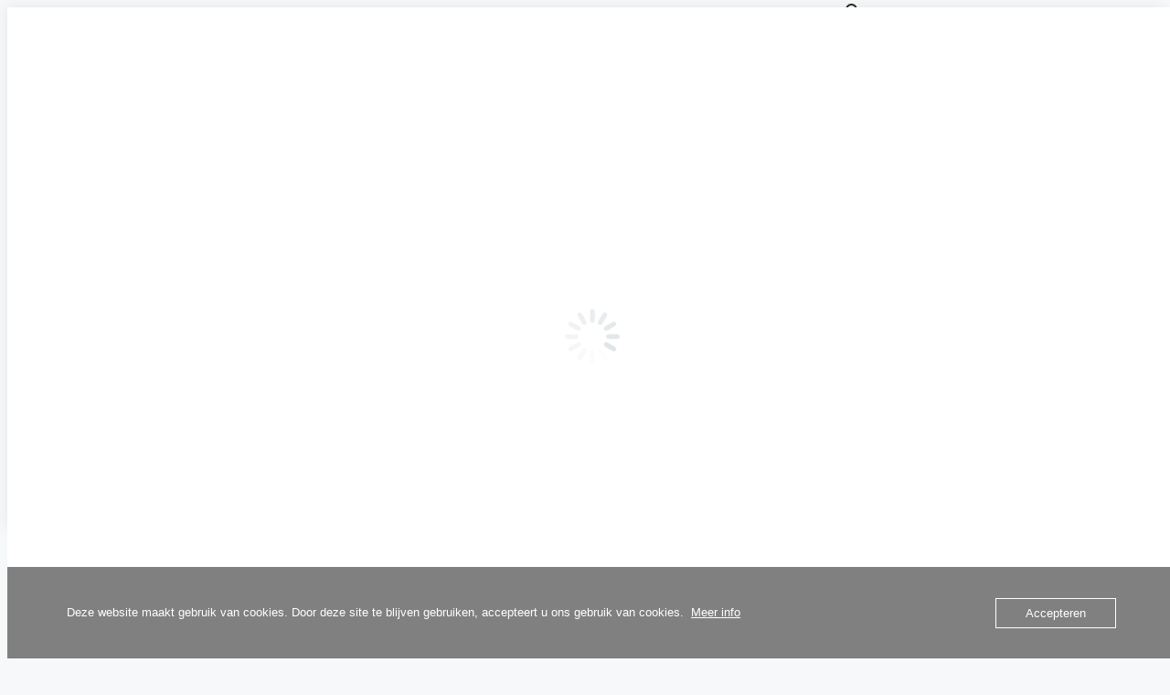

--- FILE ---
content_type: text/html; charset=UTF-8
request_url: https://www.lukri-jump.be/evenementen/lukri-land-kaprijke/
body_size: 19384
content:
<!DOCTYPE html>
<!--[if !(IE 6) | !(IE 7) | !(IE 8)  ]><!-->
<html lang="nl-NL" class="no-js">
<!--<![endif]-->
<head>
	<meta charset="UTF-8" />
				<meta name="viewport" content="width=device-width, initial-scale=1, maximum-scale=1, user-scalable=0"/>
				<link rel="profile" href="https://gmpg.org/xfn/11" />
	<title>Lukri-land Kaprijke &#8211; Lukri-jump</title>
<meta name='robots' content='max-image-preview:large' />
<link rel='dns-prefetch' href='//fonts.googleapis.com' />
<link rel="alternate" type="application/rss+xml" title="Lukri-jump &raquo; feed" href="https://www.lukri-jump.be/feed/" />
<link rel="alternate" type="application/rss+xml" title="Lukri-jump &raquo; reacties feed" href="https://www.lukri-jump.be/comments/feed/" />
<link rel="alternate" title="oEmbed (JSON)" type="application/json+oembed" href="https://www.lukri-jump.be/wp-json/oembed/1.0/embed?url=https%3A%2F%2Fwww.lukri-jump.be%2Fevenementen%2Flukri-land-kaprijke%2F" />
<link rel="alternate" title="oEmbed (XML)" type="text/xml+oembed" href="https://www.lukri-jump.be/wp-json/oembed/1.0/embed?url=https%3A%2F%2Fwww.lukri-jump.be%2Fevenementen%2Flukri-land-kaprijke%2F&#038;format=xml" />
<style id='wp-img-auto-sizes-contain-inline-css'>
img:is([sizes=auto i],[sizes^="auto," i]){contain-intrinsic-size:3000px 1500px}
/*# sourceURL=wp-img-auto-sizes-contain-inline-css */
</style>
<style id='wp-emoji-styles-inline-css'>

	img.wp-smiley, img.emoji {
		display: inline !important;
		border: none !important;
		box-shadow: none !important;
		height: 1em !important;
		width: 1em !important;
		margin: 0 0.07em !important;
		vertical-align: -0.1em !important;
		background: none !important;
		padding: 0 !important;
	}
/*# sourceURL=wp-emoji-styles-inline-css */
</style>
<style id='classic-theme-styles-inline-css'>
/*! This file is auto-generated */
.wp-block-button__link{color:#fff;background-color:#32373c;border-radius:9999px;box-shadow:none;text-decoration:none;padding:calc(.667em + 2px) calc(1.333em + 2px);font-size:1.125em}.wp-block-file__button{background:#32373c;color:#fff;text-decoration:none}
/*# sourceURL=/wp-includes/css/classic-themes.min.css */
</style>
<style id='global-styles-inline-css'>
:root{--wp--preset--aspect-ratio--square: 1;--wp--preset--aspect-ratio--4-3: 4/3;--wp--preset--aspect-ratio--3-4: 3/4;--wp--preset--aspect-ratio--3-2: 3/2;--wp--preset--aspect-ratio--2-3: 2/3;--wp--preset--aspect-ratio--16-9: 16/9;--wp--preset--aspect-ratio--9-16: 9/16;--wp--preset--color--black: #000000;--wp--preset--color--cyan-bluish-gray: #abb8c3;--wp--preset--color--white: #FFF;--wp--preset--color--pale-pink: #f78da7;--wp--preset--color--vivid-red: #cf2e2e;--wp--preset--color--luminous-vivid-orange: #ff6900;--wp--preset--color--luminous-vivid-amber: #fcb900;--wp--preset--color--light-green-cyan: #7bdcb5;--wp--preset--color--vivid-green-cyan: #00d084;--wp--preset--color--pale-cyan-blue: #8ed1fc;--wp--preset--color--vivid-cyan-blue: #0693e3;--wp--preset--color--vivid-purple: #9b51e0;--wp--preset--color--accent: #0bc4d9;--wp--preset--color--dark-gray: #111;--wp--preset--color--light-gray: #767676;--wp--preset--gradient--vivid-cyan-blue-to-vivid-purple: linear-gradient(135deg,rgb(6,147,227) 0%,rgb(155,81,224) 100%);--wp--preset--gradient--light-green-cyan-to-vivid-green-cyan: linear-gradient(135deg,rgb(122,220,180) 0%,rgb(0,208,130) 100%);--wp--preset--gradient--luminous-vivid-amber-to-luminous-vivid-orange: linear-gradient(135deg,rgb(252,185,0) 0%,rgb(255,105,0) 100%);--wp--preset--gradient--luminous-vivid-orange-to-vivid-red: linear-gradient(135deg,rgb(255,105,0) 0%,rgb(207,46,46) 100%);--wp--preset--gradient--very-light-gray-to-cyan-bluish-gray: linear-gradient(135deg,rgb(238,238,238) 0%,rgb(169,184,195) 100%);--wp--preset--gradient--cool-to-warm-spectrum: linear-gradient(135deg,rgb(74,234,220) 0%,rgb(151,120,209) 20%,rgb(207,42,186) 40%,rgb(238,44,130) 60%,rgb(251,105,98) 80%,rgb(254,248,76) 100%);--wp--preset--gradient--blush-light-purple: linear-gradient(135deg,rgb(255,206,236) 0%,rgb(152,150,240) 100%);--wp--preset--gradient--blush-bordeaux: linear-gradient(135deg,rgb(254,205,165) 0%,rgb(254,45,45) 50%,rgb(107,0,62) 100%);--wp--preset--gradient--luminous-dusk: linear-gradient(135deg,rgb(255,203,112) 0%,rgb(199,81,192) 50%,rgb(65,88,208) 100%);--wp--preset--gradient--pale-ocean: linear-gradient(135deg,rgb(255,245,203) 0%,rgb(182,227,212) 50%,rgb(51,167,181) 100%);--wp--preset--gradient--electric-grass: linear-gradient(135deg,rgb(202,248,128) 0%,rgb(113,206,126) 100%);--wp--preset--gradient--midnight: linear-gradient(135deg,rgb(2,3,129) 0%,rgb(40,116,252) 100%);--wp--preset--font-size--small: 13px;--wp--preset--font-size--medium: 20px;--wp--preset--font-size--large: 36px;--wp--preset--font-size--x-large: 42px;--wp--preset--spacing--20: 0.44rem;--wp--preset--spacing--30: 0.67rem;--wp--preset--spacing--40: 1rem;--wp--preset--spacing--50: 1.5rem;--wp--preset--spacing--60: 2.25rem;--wp--preset--spacing--70: 3.38rem;--wp--preset--spacing--80: 5.06rem;--wp--preset--shadow--natural: 6px 6px 9px rgba(0, 0, 0, 0.2);--wp--preset--shadow--deep: 12px 12px 50px rgba(0, 0, 0, 0.4);--wp--preset--shadow--sharp: 6px 6px 0px rgba(0, 0, 0, 0.2);--wp--preset--shadow--outlined: 6px 6px 0px -3px rgb(255, 255, 255), 6px 6px rgb(0, 0, 0);--wp--preset--shadow--crisp: 6px 6px 0px rgb(0, 0, 0);}:where(.is-layout-flex){gap: 0.5em;}:where(.is-layout-grid){gap: 0.5em;}body .is-layout-flex{display: flex;}.is-layout-flex{flex-wrap: wrap;align-items: center;}.is-layout-flex > :is(*, div){margin: 0;}body .is-layout-grid{display: grid;}.is-layout-grid > :is(*, div){margin: 0;}:where(.wp-block-columns.is-layout-flex){gap: 2em;}:where(.wp-block-columns.is-layout-grid){gap: 2em;}:where(.wp-block-post-template.is-layout-flex){gap: 1.25em;}:where(.wp-block-post-template.is-layout-grid){gap: 1.25em;}.has-black-color{color: var(--wp--preset--color--black) !important;}.has-cyan-bluish-gray-color{color: var(--wp--preset--color--cyan-bluish-gray) !important;}.has-white-color{color: var(--wp--preset--color--white) !important;}.has-pale-pink-color{color: var(--wp--preset--color--pale-pink) !important;}.has-vivid-red-color{color: var(--wp--preset--color--vivid-red) !important;}.has-luminous-vivid-orange-color{color: var(--wp--preset--color--luminous-vivid-orange) !important;}.has-luminous-vivid-amber-color{color: var(--wp--preset--color--luminous-vivid-amber) !important;}.has-light-green-cyan-color{color: var(--wp--preset--color--light-green-cyan) !important;}.has-vivid-green-cyan-color{color: var(--wp--preset--color--vivid-green-cyan) !important;}.has-pale-cyan-blue-color{color: var(--wp--preset--color--pale-cyan-blue) !important;}.has-vivid-cyan-blue-color{color: var(--wp--preset--color--vivid-cyan-blue) !important;}.has-vivid-purple-color{color: var(--wp--preset--color--vivid-purple) !important;}.has-black-background-color{background-color: var(--wp--preset--color--black) !important;}.has-cyan-bluish-gray-background-color{background-color: var(--wp--preset--color--cyan-bluish-gray) !important;}.has-white-background-color{background-color: var(--wp--preset--color--white) !important;}.has-pale-pink-background-color{background-color: var(--wp--preset--color--pale-pink) !important;}.has-vivid-red-background-color{background-color: var(--wp--preset--color--vivid-red) !important;}.has-luminous-vivid-orange-background-color{background-color: var(--wp--preset--color--luminous-vivid-orange) !important;}.has-luminous-vivid-amber-background-color{background-color: var(--wp--preset--color--luminous-vivid-amber) !important;}.has-light-green-cyan-background-color{background-color: var(--wp--preset--color--light-green-cyan) !important;}.has-vivid-green-cyan-background-color{background-color: var(--wp--preset--color--vivid-green-cyan) !important;}.has-pale-cyan-blue-background-color{background-color: var(--wp--preset--color--pale-cyan-blue) !important;}.has-vivid-cyan-blue-background-color{background-color: var(--wp--preset--color--vivid-cyan-blue) !important;}.has-vivid-purple-background-color{background-color: var(--wp--preset--color--vivid-purple) !important;}.has-black-border-color{border-color: var(--wp--preset--color--black) !important;}.has-cyan-bluish-gray-border-color{border-color: var(--wp--preset--color--cyan-bluish-gray) !important;}.has-white-border-color{border-color: var(--wp--preset--color--white) !important;}.has-pale-pink-border-color{border-color: var(--wp--preset--color--pale-pink) !important;}.has-vivid-red-border-color{border-color: var(--wp--preset--color--vivid-red) !important;}.has-luminous-vivid-orange-border-color{border-color: var(--wp--preset--color--luminous-vivid-orange) !important;}.has-luminous-vivid-amber-border-color{border-color: var(--wp--preset--color--luminous-vivid-amber) !important;}.has-light-green-cyan-border-color{border-color: var(--wp--preset--color--light-green-cyan) !important;}.has-vivid-green-cyan-border-color{border-color: var(--wp--preset--color--vivid-green-cyan) !important;}.has-pale-cyan-blue-border-color{border-color: var(--wp--preset--color--pale-cyan-blue) !important;}.has-vivid-cyan-blue-border-color{border-color: var(--wp--preset--color--vivid-cyan-blue) !important;}.has-vivid-purple-border-color{border-color: var(--wp--preset--color--vivid-purple) !important;}.has-vivid-cyan-blue-to-vivid-purple-gradient-background{background: var(--wp--preset--gradient--vivid-cyan-blue-to-vivid-purple) !important;}.has-light-green-cyan-to-vivid-green-cyan-gradient-background{background: var(--wp--preset--gradient--light-green-cyan-to-vivid-green-cyan) !important;}.has-luminous-vivid-amber-to-luminous-vivid-orange-gradient-background{background: var(--wp--preset--gradient--luminous-vivid-amber-to-luminous-vivid-orange) !important;}.has-luminous-vivid-orange-to-vivid-red-gradient-background{background: var(--wp--preset--gradient--luminous-vivid-orange-to-vivid-red) !important;}.has-very-light-gray-to-cyan-bluish-gray-gradient-background{background: var(--wp--preset--gradient--very-light-gray-to-cyan-bluish-gray) !important;}.has-cool-to-warm-spectrum-gradient-background{background: var(--wp--preset--gradient--cool-to-warm-spectrum) !important;}.has-blush-light-purple-gradient-background{background: var(--wp--preset--gradient--blush-light-purple) !important;}.has-blush-bordeaux-gradient-background{background: var(--wp--preset--gradient--blush-bordeaux) !important;}.has-luminous-dusk-gradient-background{background: var(--wp--preset--gradient--luminous-dusk) !important;}.has-pale-ocean-gradient-background{background: var(--wp--preset--gradient--pale-ocean) !important;}.has-electric-grass-gradient-background{background: var(--wp--preset--gradient--electric-grass) !important;}.has-midnight-gradient-background{background: var(--wp--preset--gradient--midnight) !important;}.has-small-font-size{font-size: var(--wp--preset--font-size--small) !important;}.has-medium-font-size{font-size: var(--wp--preset--font-size--medium) !important;}.has-large-font-size{font-size: var(--wp--preset--font-size--large) !important;}.has-x-large-font-size{font-size: var(--wp--preset--font-size--x-large) !important;}
:where(.wp-block-post-template.is-layout-flex){gap: 1.25em;}:where(.wp-block-post-template.is-layout-grid){gap: 1.25em;}
:where(.wp-block-term-template.is-layout-flex){gap: 1.25em;}:where(.wp-block-term-template.is-layout-grid){gap: 1.25em;}
:where(.wp-block-columns.is-layout-flex){gap: 2em;}:where(.wp-block-columns.is-layout-grid){gap: 2em;}
:root :where(.wp-block-pullquote){font-size: 1.5em;line-height: 1.6;}
/*# sourceURL=global-styles-inline-css */
</style>
<link rel='stylesheet' id='oc_cb_css_fr-css' href='https://usercontent.one/wp/www.lukri-jump.be/wp-content/plugins/onecom-themes-plugins/assets/min-css/cookie-banner-frontend.min.css?ver=5.0.4&media=1701876613' media='all' />
<style id='woocommerce-inline-inline-css'>
.woocommerce form .form-row .required { visibility: visible; }
/*# sourceURL=woocommerce-inline-inline-css */
</style>
<link rel='stylesheet' id='the7-font-css' href='https://usercontent.one/wp/www.lukri-jump.be/wp-content/themes/dt-the7/fonts/icomoon-the7-font/icomoon-the7-font.min.css?ver=12.8.0&media=1701876613' media='all' />
<link rel='stylesheet' id='the7-awesome-fonts-css' href='https://usercontent.one/wp/www.lukri-jump.be/wp-content/themes/dt-the7/fonts/FontAwesome/css/all.min.css?ver=12.8.0&media=1701876613' media='all' />
<link rel='stylesheet' id='the7-the7-feather-css' href='https://usercontent.one/wp/www.lukri-jump.be/wp-content/uploads/smile_fonts/the7-feather/the7-feather.css?ver=6.9&media=1701876613' media='all' />
<link rel='stylesheet' id='elementor-frontend-css' href='https://usercontent.one/wp/www.lukri-jump.be/wp-content/plugins/elementor/assets/css/frontend.min.css?ver=3.34.4&media=1701876613' media='all' />
<style id='elementor-frontend-inline-css'>
.elementor-11236 .elementor-element.elementor-element-43cdc790:not(.elementor-motion-effects-element-type-background), .elementor-11236 .elementor-element.elementor-element-43cdc790 > .elementor-motion-effects-container > .elementor-motion-effects-layer{background-image:url("https://usercontent.one/wp/www.lukri-jump.be/wp-content/uploads/2021/10/Indoor01.jpg?media=1701876613");}
/*# sourceURL=elementor-frontend-inline-css */
</style>
<link rel='stylesheet' id='widget-image-css' href='https://usercontent.one/wp/www.lukri-jump.be/wp-content/plugins/elementor/assets/css/widget-image.min.css?ver=3.34.4&media=1701876613' media='all' />
<link rel='stylesheet' id='widget-spacer-css' href='https://usercontent.one/wp/www.lukri-jump.be/wp-content/plugins/elementor/assets/css/widget-spacer.min.css?ver=3.34.4&media=1701876613' media='all' />
<link rel='stylesheet' id='widget-search-form-css' href='https://usercontent.one/wp/www.lukri-jump.be/wp-content/plugins/elementor-pro/assets/css/widget-search-form.min.css?ver=3.31.2&media=1701876613' media='all' />
<link rel='stylesheet' id='elementor-icons-shared-0-css' href='https://usercontent.one/wp/www.lukri-jump.be/wp-content/plugins/elementor/assets/lib/font-awesome/css/fontawesome.min.css?ver=5.15.3&media=1701876613' media='all' />
<link rel='stylesheet' id='elementor-icons-fa-solid-css' href='https://usercontent.one/wp/www.lukri-jump.be/wp-content/plugins/elementor/assets/lib/font-awesome/css/solid.min.css?ver=5.15.3&media=1701876613' media='all' />
<link rel='stylesheet' id='widget-social-css' href='https://usercontent.one/wp/www.lukri-jump.be/wp-content/plugins/elementor-pro/assets/css/widget-social.min.css?ver=3.31.2&media=1701876613' media='all' />
<link rel='stylesheet' id='widget-form-css' href='https://usercontent.one/wp/www.lukri-jump.be/wp-content/plugins/elementor-pro/assets/css/widget-form.min.css?ver=3.31.2&media=1701876613' media='all' />
<link rel='stylesheet' id='widget-gallery-css' href='https://usercontent.one/wp/www.lukri-jump.be/wp-content/plugins/elementor-pro/assets/css/widget-gallery.min.css?ver=3.31.2&media=1701876613' media='all' />
<link rel='stylesheet' id='elementor-gallery-css' href='https://usercontent.one/wp/www.lukri-jump.be/wp-content/plugins/elementor/assets/lib/e-gallery/css/e-gallery.min.css?ver=1.2.0&media=1701876613' media='all' />
<link rel='stylesheet' id='e-transitions-css' href='https://usercontent.one/wp/www.lukri-jump.be/wp-content/plugins/elementor-pro/assets/css/conditionals/transitions.min.css?ver=3.31.2&media=1701876613' media='all' />
<link rel='stylesheet' id='widget-heading-css' href='https://usercontent.one/wp/www.lukri-jump.be/wp-content/plugins/elementor/assets/css/widget-heading.min.css?ver=3.34.4&media=1701876613' media='all' />
<link rel='stylesheet' id='e-animation-slideInUp-css' href='https://usercontent.one/wp/www.lukri-jump.be/wp-content/plugins/elementor/assets/lib/animations/styles/slideInUp.min.css?ver=3.34.4&media=1701876613' media='all' />
<link rel='stylesheet' id='widget-post-info-css' href='https://usercontent.one/wp/www.lukri-jump.be/wp-content/plugins/elementor-pro/assets/css/widget-post-info.min.css?ver=3.31.2&media=1701876613' media='all' />
<link rel='stylesheet' id='widget-icon-list-css' href='https://usercontent.one/wp/www.lukri-jump.be/wp-content/plugins/elementor/assets/css/widget-icon-list.min.css?ver=3.34.4&media=1701876613' media='all' />
<link rel='stylesheet' id='elementor-icons-fa-regular-css' href='https://usercontent.one/wp/www.lukri-jump.be/wp-content/plugins/elementor/assets/lib/font-awesome/css/regular.min.css?ver=5.15.3&media=1701876613' media='all' />
<link rel='stylesheet' id='widget-post-navigation-css' href='https://usercontent.one/wp/www.lukri-jump.be/wp-content/plugins/elementor-pro/assets/css/widget-post-navigation.min.css?ver=3.31.2&media=1701876613' media='all' />
<link rel='stylesheet' id='widget-share-buttons-css' href='https://usercontent.one/wp/www.lukri-jump.be/wp-content/plugins/elementor-pro/assets/css/widget-share-buttons.min.css?ver=3.31.2&media=1701876613' media='all' />
<link rel='stylesheet' id='e-apple-webkit-css' href='https://usercontent.one/wp/www.lukri-jump.be/wp-content/plugins/elementor/assets/css/conditionals/apple-webkit.min.css?ver=3.34.4&media=1701876613' media='all' />
<link rel='stylesheet' id='elementor-icons-fa-brands-css' href='https://usercontent.one/wp/www.lukri-jump.be/wp-content/plugins/elementor/assets/lib/font-awesome/css/brands.min.css?ver=5.15.3&media=1701876613' media='all' />
<link rel='stylesheet' id='elementor-icons-css' href='https://usercontent.one/wp/www.lukri-jump.be/wp-content/plugins/elementor/assets/lib/eicons/css/elementor-icons.min.css?ver=5.46.0&media=1701876613' media='all' />
<link rel='stylesheet' id='elementor-post-115-css' href='https://usercontent.one/wp/www.lukri-jump.be/wp-content/uploads/elementor/css/post-115.css?media=1701876613?ver=1769828351' media='all' />
<link rel='stylesheet' id='widget-divider-css' href='https://usercontent.one/wp/www.lukri-jump.be/wp-content/plugins/elementor/assets/css/widget-divider.min.css?ver=3.34.4&media=1701876613' media='all' />
<link rel='stylesheet' id='swiper-css' href='https://usercontent.one/wp/www.lukri-jump.be/wp-content/plugins/elementor/assets/lib/swiper/v8/css/swiper.min.css?ver=8.4.5&media=1701876613' media='all' />
<link rel='stylesheet' id='e-swiper-css' href='https://usercontent.one/wp/www.lukri-jump.be/wp-content/plugins/elementor/assets/css/conditionals/e-swiper.min.css?ver=3.34.4&media=1701876613' media='all' />
<link rel='stylesheet' id='elementor-post-49907-css' href='https://usercontent.one/wp/www.lukri-jump.be/wp-content/uploads/elementor/css/post-49907.css?media=1701876613?ver=1769828351' media='all' />
<link rel='stylesheet' id='elementor-post-21461-css' href='https://usercontent.one/wp/www.lukri-jump.be/wp-content/uploads/elementor/css/post-21461.css?media=1701876613?ver=1769828351' media='all' />
<link rel='stylesheet' id='elementor-post-11236-css' href='https://usercontent.one/wp/www.lukri-jump.be/wp-content/uploads/elementor/css/post-11236.css?media=1701876613?ver=1769828352' media='all' />
<link rel='stylesheet' id='dt-web-fonts-css' href='https://fonts.googleapis.com/css?family=Roboto:400,600,700%7CDM+Sans:400,400normal,500,600,700%7CRoboto+Condensed:400,600,700%7CInter:400,600,700,normal' media='all' />
<link rel='stylesheet' id='dt-main-css' href='https://usercontent.one/wp/www.lukri-jump.be/wp-content/themes/dt-the7/css/main.min.css?ver=12.8.0&media=1701876613' media='all' />
<style id='dt-main-inline-css'>
body #load {
  display: block;
  height: 100%;
  overflow: hidden;
  position: fixed;
  width: 100%;
  z-index: 9901;
  opacity: 1;
  visibility: visible;
  transition: all .35s ease-out;
}
.load-wrap {
  width: 100%;
  height: 100%;
  background-position: center center;
  background-repeat: no-repeat;
  text-align: center;
  display: -ms-flexbox;
  display: -ms-flex;
  display: flex;
  -ms-align-items: center;
  -ms-flex-align: center;
  align-items: center;
  -ms-flex-flow: column wrap;
  flex-flow: column wrap;
  -ms-flex-pack: center;
  -ms-justify-content: center;
  justify-content: center;
}
.load-wrap > svg {
  position: absolute;
  top: 50%;
  left: 50%;
  transform: translate(-50%,-50%);
}
#load {
  background: var(--the7-elementor-beautiful-loading-bg,#ffffff);
  --the7-beautiful-spinner-color2: var(--the7-beautiful-spinner-color,rgba(193,202,206,0.5));
}

/*# sourceURL=dt-main-inline-css */
</style>
<link rel='stylesheet' id='the7-custom-scrollbar-css' href='https://usercontent.one/wp/www.lukri-jump.be/wp-content/themes/dt-the7/lib/custom-scrollbar/custom-scrollbar.min.css?ver=12.8.0&media=1701876613' media='all' />
<link rel='stylesheet' id='the7-core-css' href='https://usercontent.one/wp/www.lukri-jump.be/wp-content/plugins/dt-the7-core/assets/css/post-type.min.css?ver=2.7.12&media=1701876613' media='all' />
<link rel='stylesheet' id='the7-css-vars-css' href='https://usercontent.one/wp/www.lukri-jump.be/wp-content/uploads/the7-css/css-vars.css?media=1701876613?ver=a033e6010150' media='all' />
<link rel='stylesheet' id='dt-custom-css' href='https://usercontent.one/wp/www.lukri-jump.be/wp-content/uploads/the7-css/custom.css?media=1701876613?ver=a033e6010150' media='all' />
<link rel='stylesheet' id='wc-dt-custom-css' href='https://usercontent.one/wp/www.lukri-jump.be/wp-content/uploads/the7-css/compatibility/wc-dt-custom.css?media=1701876613?ver=a033e6010150' media='all' />
<link rel='stylesheet' id='dt-media-css' href='https://usercontent.one/wp/www.lukri-jump.be/wp-content/uploads/the7-css/media.css?media=1701876613?ver=a033e6010150' media='all' />
<link rel='stylesheet' id='the7-mega-menu-css' href='https://usercontent.one/wp/www.lukri-jump.be/wp-content/uploads/the7-css/mega-menu.css?media=1701876613?ver=a033e6010150' media='all' />
<link rel='stylesheet' id='the7-elements-albums-portfolio-css' href='https://usercontent.one/wp/www.lukri-jump.be/wp-content/uploads/the7-css/the7-elements-albums-portfolio.css?media=1701876613?ver=a033e6010150' media='all' />
<link rel='stylesheet' id='the7-elements-css' href='https://usercontent.one/wp/www.lukri-jump.be/wp-content/uploads/the7-css/post-type-dynamic.css?media=1701876613?ver=a033e6010150' media='all' />
<link rel='stylesheet' id='style-css' href='https://usercontent.one/wp/www.lukri-jump.be/wp-content/themes/dt-the7-child/style.css?ver=12.8.0&media=1701876613' media='all' />
<link rel='stylesheet' id='the7-elementor-global-css' href='https://usercontent.one/wp/www.lukri-jump.be/wp-content/themes/dt-the7/css/compatibility/elementor/elementor-global.min.css?ver=12.8.0&media=1701876613' media='all' />
<link rel='stylesheet' id='elementor-gf-local-dmsans-css' href='https://usercontent.one/wp/www.lukri-jump.be/wp-content/uploads/elementor/google-fonts/css/dmsans.css?media=1701876613?ver=1742219021' media='all' />
<link rel='stylesheet' id='elementor-gf-local-inter-css' href='https://usercontent.one/wp/www.lukri-jump.be/wp-content/uploads/elementor/google-fonts/css/inter.css?media=1701876613?ver=1742219371' media='all' />
<link rel='stylesheet' id='elementor-icons-the7-icons-css' href='https://usercontent.one/wp/www.lukri-jump.be/wp-content/themes/dt-the7/fonts/icomoon-the7-font/icomoon-the7-font.min.css?ver=12.8.0&media=1701876613' media='all' />
<script src="https://www.lukri-jump.be/wp-includes/js/jquery/jquery.min.js?ver=3.7.1" id="jquery-core-js"></script>
<script src="https://www.lukri-jump.be/wp-includes/js/jquery/jquery-migrate.min.js?ver=3.4.1" id="jquery-migrate-js"></script>
<script src="https://usercontent.one/wp/www.lukri-jump.be/wp-content/plugins/woocommerce/assets/js/jquery-blockui/jquery.blockUI.min.js?ver=2.7.0-wc.10.4.3&media=1701876613" id="wc-jquery-blockui-js" defer data-wp-strategy="defer"></script>
<script id="wc-add-to-cart-js-extra">
var wc_add_to_cart_params = {"ajax_url":"/wp-admin/admin-ajax.php","wc_ajax_url":"/?wc-ajax=%%endpoint%%","i18n_view_cart":"Bekijk winkelmand","cart_url":"https://www.lukri-jump.be/artikelen/shop-cart/","is_cart":"","cart_redirect_after_add":"no"};
//# sourceURL=wc-add-to-cart-js-extra
</script>
<script src="https://usercontent.one/wp/www.lukri-jump.be/wp-content/plugins/woocommerce/assets/js/frontend/add-to-cart.min.js?ver=10.4.3&media=1701876613" id="wc-add-to-cart-js" defer data-wp-strategy="defer"></script>
<script src="https://usercontent.one/wp/www.lukri-jump.be/wp-content/plugins/woocommerce/assets/js/js-cookie/js.cookie.min.js?ver=2.1.4-wc.10.4.3&media=1701876613" id="wc-js-cookie-js" defer data-wp-strategy="defer"></script>
<script id="woocommerce-js-extra">
var woocommerce_params = {"ajax_url":"/wp-admin/admin-ajax.php","wc_ajax_url":"/?wc-ajax=%%endpoint%%","i18n_password_show":"Wachtwoord weergeven","i18n_password_hide":"Wachtwoord verbergen"};
//# sourceURL=woocommerce-js-extra
</script>
<script src="https://usercontent.one/wp/www.lukri-jump.be/wp-content/plugins/woocommerce/assets/js/frontend/woocommerce.min.js?ver=10.4.3&media=1701876613" id="woocommerce-js" defer data-wp-strategy="defer"></script>
<script id="dt-above-fold-js-extra">
var dtLocal = {"themeUrl":"https://www.lukri-jump.be/wp-content/themes/dt-the7","passText":"Om deze pagina te bekijken kun je hier je wachtwoord invoeren:","moreButtonText":{"loading":"Laden\u2026","loadMore":"Laad meer"},"postID":"49907","ajaxurl":"https://www.lukri-jump.be/wp-admin/admin-ajax.php","REST":{"baseUrl":"https://www.lukri-jump.be/wp-json/the7/v1","endpoints":{"sendMail":"/send-mail"}},"contactMessages":{"required":"Een of meer velden hebben een fout. Controleer en probeer het opnieuw.","terms":"Graag de privacy policy accepteren.","fillTheCaptchaError":"Graag de captha invullen."},"captchaSiteKey":"","ajaxNonce":"03736d9c77","pageData":"","themeSettings":{"smoothScroll":"off","lazyLoading":false,"desktopHeader":{"height":90},"ToggleCaptionEnabled":"disabled","ToggleCaption":"Navigation","floatingHeader":{"showAfter":140,"showMenu":true,"height":54,"logo":{"showLogo":true,"html":"\u003Cimg class=\" preload-me\" src=\"https://usercontent.one/wp/www.lukri-jump.be/wp-content/uploads/2021/10/LOGO-LUKRI-JUMP-TEKST.png?media=1701876613\" srcset=\"https://usercontent.one/wp/www.lukri-jump.be/wp-content/uploads/2021/10/LOGO-LUKRI-JUMP-TEKST.png?media=1701876613 250w, https://usercontent.one/wp/www.lukri-jump.be/wp-content/uploads/2021/10/LOGO-LUKRI-JUMP-TEKST.png?media=1701876613 250w\" width=\"250\" height=\"70\"   sizes=\"250px\" alt=\"Lukri-jump\" /\u003E","url":"https://www.lukri-jump.be/"}},"topLine":{"floatingTopLine":{"logo":{"showLogo":false,"html":""}}},"mobileHeader":{"firstSwitchPoint":900,"secondSwitchPoint":768,"firstSwitchPointHeight":54,"secondSwitchPointHeight":54,"mobileToggleCaptionEnabled":"disabled","mobileToggleCaption":"Menu"},"stickyMobileHeaderFirstSwitch":{"logo":{"html":"\u003Cimg class=\" preload-me\" src=\"https://usercontent.one/wp/www.lukri-jump.be/wp-content/uploads/2021/10/LOGO-LUKRI-JUMP-TEKST.png?media=1701876613\" srcset=\"https://usercontent.one/wp/www.lukri-jump.be/wp-content/uploads/2021/10/LOGO-LUKRI-JUMP-TEKST.png?media=1701876613 250w, https://usercontent.one/wp/www.lukri-jump.be/wp-content/uploads/2021/10/LOGO-LUKRI-JUMP-TEKST.png?media=1701876613 250w\" width=\"250\" height=\"70\"   sizes=\"250px\" alt=\"Lukri-jump\" /\u003E"}},"stickyMobileHeaderSecondSwitch":{"logo":{"html":"\u003Cimg class=\" preload-me\" src=\"https://usercontent.one/wp/www.lukri-jump.be/wp-content/uploads/2021/10/LOGO-LUKRI-JUMP-TEKST.png?media=1701876613\" srcset=\"https://usercontent.one/wp/www.lukri-jump.be/wp-content/uploads/2021/10/LOGO-LUKRI-JUMP-TEKST.png?media=1701876613 250w, https://usercontent.one/wp/www.lukri-jump.be/wp-content/uploads/2021/10/LOGO-LUKRI-JUMP-TEKST.png?media=1701876613 250w\" width=\"250\" height=\"70\"   sizes=\"250px\" alt=\"Lukri-jump\" /\u003E"}},"sidebar":{"switchPoint":768},"boxedWidth":"1340px"},"wcCartFragmentHash":"7650caa4c890c978b106eaacdde87b7f","elementor":{"settings":{"container_width":1250}}};
var dtShare = {"shareButtonText":{"facebook":"Deel op Facebook","twitter":"Share on X","pinterest":"Pin it","linkedin":"Deel op LinkedIn","whatsapp":"Deel via WhatsApp"},"overlayOpacity":"85"};
//# sourceURL=dt-above-fold-js-extra
</script>
<script src="https://usercontent.one/wp/www.lukri-jump.be/wp-content/themes/dt-the7/js/above-the-fold.min.js?ver=12.8.0&media=1701876613" id="dt-above-fold-js"></script>
<script src="https://usercontent.one/wp/www.lukri-jump.be/wp-content/themes/dt-the7/js/compatibility/woocommerce/woocommerce.min.js?ver=12.8.0&media=1701876613" id="dt-woocommerce-js"></script>
<link rel="https://api.w.org/" href="https://www.lukri-jump.be/wp-json/" /><link rel="alternate" title="JSON" type="application/json" href="https://www.lukri-jump.be/wp-json/wp/v2/dt_portfolio/49907" /><link rel="EditURI" type="application/rsd+xml" title="RSD" href="https://www.lukri-jump.be/xmlrpc.php?rsd" />
<meta name="generator" content="WordPress 6.9" />
<meta name="generator" content="WooCommerce 10.4.3" />
<link rel="canonical" href="https://www.lukri-jump.be/evenementen/lukri-land-kaprijke/" />
<link rel='shortlink' href='https://www.lukri-jump.be/?p=49907' />
<style>[class*=" icon-oc-"],[class^=icon-oc-]{speak:none;font-style:normal;font-weight:400;font-variant:normal;text-transform:none;line-height:1;-webkit-font-smoothing:antialiased;-moz-osx-font-smoothing:grayscale}.icon-oc-one-com-white-32px-fill:before{content:"901"}.icon-oc-one-com:before{content:"900"}#one-com-icon,.toplevel_page_onecom-wp .wp-menu-image{speak:none;display:flex;align-items:center;justify-content:center;text-transform:none;line-height:1;-webkit-font-smoothing:antialiased;-moz-osx-font-smoothing:grayscale}.onecom-wp-admin-bar-item>a,.toplevel_page_onecom-wp>.wp-menu-name{font-size:16px;font-weight:400;line-height:1}.toplevel_page_onecom-wp>.wp-menu-name img{width:69px;height:9px;}.wp-submenu-wrap.wp-submenu>.wp-submenu-head>img{width:88px;height:auto}.onecom-wp-admin-bar-item>a img{height:7px!important}.onecom-wp-admin-bar-item>a img,.toplevel_page_onecom-wp>.wp-menu-name img{opacity:.8}.onecom-wp-admin-bar-item.hover>a img,.toplevel_page_onecom-wp.wp-has-current-submenu>.wp-menu-name img,li.opensub>a.toplevel_page_onecom-wp>.wp-menu-name img{opacity:1}#one-com-icon:before,.onecom-wp-admin-bar-item>a:before,.toplevel_page_onecom-wp>.wp-menu-image:before{content:'';position:static!important;background-color:rgba(240,245,250,.4);border-radius:102px;width:18px;height:18px;padding:0!important}.onecom-wp-admin-bar-item>a:before{width:14px;height:14px}.onecom-wp-admin-bar-item.hover>a:before,.toplevel_page_onecom-wp.opensub>a>.wp-menu-image:before,.toplevel_page_onecom-wp.wp-has-current-submenu>.wp-menu-image:before{background-color:#76b82a}.onecom-wp-admin-bar-item>a{display:inline-flex!important;align-items:center;justify-content:center}#one-com-logo-wrapper{font-size:4em}#one-com-icon{vertical-align:middle}.imagify-welcome{display:none !important;}</style><meta property="og:site_name" content="Lukri-jump" />
<meta property="og:title" content="Lukri-land Kaprijke" />
<meta property="og:image" content="https://usercontent.one/wp/www.lukri-jump.be/wp-content/uploads/2021/10/Indoor01.jpg?media=1701876613" />
<meta property="og:url" content="https://www.lukri-jump.be/evenementen/lukri-land-kaprijke/" />
<meta property="og:type" content="article" />
	<noscript><style>.woocommerce-product-gallery{ opacity: 1 !important; }</style></noscript>
	<meta name="generator" content="Elementor 3.34.4; settings: css_print_method-external, google_font-enabled, font_display-auto">
<style>.recentcomments a{display:inline !important;padding:0 !important;margin:0 !important;}</style>			<style>
				.e-con.e-parent:nth-of-type(n+4):not(.e-lazyloaded):not(.e-no-lazyload),
				.e-con.e-parent:nth-of-type(n+4):not(.e-lazyloaded):not(.e-no-lazyload) * {
					background-image: none !important;
				}
				@media screen and (max-height: 1024px) {
					.e-con.e-parent:nth-of-type(n+3):not(.e-lazyloaded):not(.e-no-lazyload),
					.e-con.e-parent:nth-of-type(n+3):not(.e-lazyloaded):not(.e-no-lazyload) * {
						background-image: none !important;
					}
				}
				@media screen and (max-height: 640px) {
					.e-con.e-parent:nth-of-type(n+2):not(.e-lazyloaded):not(.e-no-lazyload),
					.e-con.e-parent:nth-of-type(n+2):not(.e-lazyloaded):not(.e-no-lazyload) * {
						background-image: none !important;
					}
				}
			</style>
			<script type="text/javascript" id="the7-loader-script">
document.addEventListener("DOMContentLoaded", function(event) {
	var load = document.getElementById("load");
	if(!load.classList.contains('loader-removed')){
		var removeLoading = setTimeout(function() {
			load.className += " loader-removed";
		}, 300);
	}
});
</script>
		<link rel="icon" href="https://usercontent.one/wp/www.lukri-jump.be/wp-content/uploads/2021/10/Fav16.png?media=1701876613" type="image/png" sizes="16x16"/><link rel="icon" href="https://usercontent.one/wp/www.lukri-jump.be/wp-content/uploads/2021/10/LJ-small-1.png?media=1701876613" type="image/png" sizes="32x32"/></head>
<body id="the7-body" class="wp-singular dt_portfolio-template-default single single-portfolio postid-49907 wp-custom-logo wp-embed-responsive wp-theme-dt-the7 wp-child-theme-dt-the7-child theme-dt-the7 the7-core-ver-2.7.12 woocommerce-no-js no-comments title-off dt-responsive-on right-mobile-menu-close-icon ouside-menu-close-icon mobile-hamburger-close-bg-enable mobile-hamburger-close-bg-hover-enable  fade-small-mobile-menu-close-icon fade-medium-menu-close-icon srcset-enabled btn-flat custom-btn-color custom-btn-hover-color phantom-sticky phantom-shadow-decoration phantom-main-logo-on sticky-mobile-header top-header first-switch-logo-left first-switch-menu-right second-switch-logo-left second-switch-menu-right right-mobile-menu layzr-loading-on popup-message-style the7-ver-12.8.0 dt-fa-compatibility elementor-default elementor-template-full-width elementor-clear-template elementor-kit-115 elementor-page elementor-page-49907 elementor-page-11236">
<!-- The7 12.8.0 -->
<div id="load" class="spinner-loader">
	<div class="load-wrap"><style type="text/css">
    [class*="the7-spinner-animate-"]{
        animation: spinner-animation 1s cubic-bezier(1,1,1,1) infinite;
        x:46.5px;
        y:40px;
        width:7px;
        height:20px;
        fill:var(--the7-beautiful-spinner-color2);
        opacity: 0.2;
    }
    .the7-spinner-animate-2{
        animation-delay: 0.083s;
    }
    .the7-spinner-animate-3{
        animation-delay: 0.166s;
    }
    .the7-spinner-animate-4{
         animation-delay: 0.25s;
    }
    .the7-spinner-animate-5{
         animation-delay: 0.33s;
    }
    .the7-spinner-animate-6{
         animation-delay: 0.416s;
    }
    .the7-spinner-animate-7{
         animation-delay: 0.5s;
    }
    .the7-spinner-animate-8{
         animation-delay: 0.58s;
    }
    .the7-spinner-animate-9{
         animation-delay: 0.666s;
    }
    .the7-spinner-animate-10{
         animation-delay: 0.75s;
    }
    .the7-spinner-animate-11{
        animation-delay: 0.83s;
    }
    .the7-spinner-animate-12{
        animation-delay: 0.916s;
    }
    @keyframes spinner-animation{
        from {
            opacity: 1;
        }
        to{
            opacity: 0;
        }
    }
</style>
<svg width="75px" height="75px" xmlns="http://www.w3.org/2000/svg" viewBox="0 0 100 100" preserveAspectRatio="xMidYMid">
	<rect class="the7-spinner-animate-1" rx="5" ry="5" transform="rotate(0 50 50) translate(0 -30)"></rect>
	<rect class="the7-spinner-animate-2" rx="5" ry="5" transform="rotate(30 50 50) translate(0 -30)"></rect>
	<rect class="the7-spinner-animate-3" rx="5" ry="5" transform="rotate(60 50 50) translate(0 -30)"></rect>
	<rect class="the7-spinner-animate-4" rx="5" ry="5" transform="rotate(90 50 50) translate(0 -30)"></rect>
	<rect class="the7-spinner-animate-5" rx="5" ry="5" transform="rotate(120 50 50) translate(0 -30)"></rect>
	<rect class="the7-spinner-animate-6" rx="5" ry="5" transform="rotate(150 50 50) translate(0 -30)"></rect>
	<rect class="the7-spinner-animate-7" rx="5" ry="5" transform="rotate(180 50 50) translate(0 -30)"></rect>
	<rect class="the7-spinner-animate-8" rx="5" ry="5" transform="rotate(210 50 50) translate(0 -30)"></rect>
	<rect class="the7-spinner-animate-9" rx="5" ry="5" transform="rotate(240 50 50) translate(0 -30)"></rect>
	<rect class="the7-spinner-animate-10" rx="5" ry="5" transform="rotate(270 50 50) translate(0 -30)"></rect>
	<rect class="the7-spinner-animate-11" rx="5" ry="5" transform="rotate(300 50 50) translate(0 -30)"></rect>
	<rect class="the7-spinner-animate-12" rx="5" ry="5" transform="rotate(330 50 50) translate(0 -30)"></rect>
</svg></div>
</div>
<div id="page" >
	<a class="skip-link screen-reader-text" href="#content">Spring naar content</a>

<div class="masthead inline-header center widgets full-height full-width shadow-decoration shadow-mobile-header-decoration x-move-mobile-icon show-sub-menu-on-hover" >

	<div class="top-bar full-width-line top-bar-empty top-bar-line-hide">
	<div class="top-bar-bg" ></div>
	<div class="mini-widgets left-widgets"></div><div class="mini-widgets right-widgets"></div></div>

	<header class="header-bar" role="banner">

		<div class="branding">
	<div id="site-title" class="assistive-text">Lukri-jump</div>
	<div id="site-description" class="assistive-text">De mooiste springkastelen van het Meetjesland.</div>
	<a class="same-logo" href="https://www.lukri-jump.be/"><img class=" preload-me" src="https://usercontent.one/wp/www.lukri-jump.be/wp-content/uploads/2021/10/LOGO-LUKRI-JUMP-TEKST.png?media=1701876613" srcset="https://usercontent.one/wp/www.lukri-jump.be/wp-content/uploads/2021/10/LOGO-LUKRI-JUMP-TEKST.png?media=1701876613 250w, https://usercontent.one/wp/www.lukri-jump.be/wp-content/uploads/2021/10/LOGO-LUKRI-JUMP-TEKST.png?media=1701876613 250w" width="250" height="70"   sizes="250px" alt="Lukri-jump" /></a></div>

		<ul id="primary-menu" class="main-nav underline-decoration from-centre-line outside-item-remove-margin"><li class="menu-item menu-item-type-post_type menu-item-object-page menu-item-home menu-item-49614 first depth-0"><a href='https://www.lukri-jump.be/' data-level='1'><span class="menu-item-text"><span class="menu-text">Home</span></span></a></li> <li class="menu-item menu-item-type-post_type menu-item-object-page menu-item-49952 depth-0"><a href='https://www.lukri-jump.be/over-ons/' data-level='1'><span class="menu-item-text"><span class="menu-text">Over ons</span></span></a></li> <li class="menu-item menu-item-type-post_type menu-item-object-page menu-item-49721 depth-0"><a href='https://www.lukri-jump.be/portfolio/' data-level='1'><span class="menu-item-text"><span class="menu-text">Evenementen</span></span></a></li> <li class="menu-item menu-item-type-post_type menu-item-object-page menu-item-49742 depth-0"><a href='https://www.lukri-jump.be/winkel/' data-level='1'><span class="menu-item-text"><span class="menu-text">Artikelen</span></span></a></li> <li class="menu-item menu-item-type-post_type menu-item-object-page menu-item-49893 last depth-0"><a href='https://www.lukri-jump.be/contact/' data-level='1'><span class="menu-item-text"><span class="menu-text">Contact</span></span></a></li> </ul>
		<div class="mini-widgets"><div class="show-on-desktop near-logo-first-switch near-logo-second-switch">
<div class="wc-shopping-cart shopping-cart text-disable round-counter-style show-sub-cart show-on-click" data-cart-hash="7650caa4c890c978b106eaacdde87b7f">

	<a class="wc-ico-cart text-disable round-counter-style show-sub-cart show-on-click" href="https://www.lukri-jump.be/artikelen/shop-cart/"><i class="icomoon-the7-font-the7-cart-07"></i>&nbsp;<span class="counter hide-if-empty hidden">0</span></a>

	<div class="shopping-cart-wrap">
		<div class="shopping-cart-inner">
			
						<p class="buttons top-position">
				<a href="https://www.lukri-jump.be/artikelen/shop-cart/" class="button view-cart">Bekijk winkelmand</a><a href="https://www.lukri-jump.be/artikelen/shop-checkout/" class="button checkout">Afrekenen</a>			</p>

						<ul class="cart_list product_list_widget empty">
				<li>Geen producten in de winkelmand</li>			</ul>
			<div class="shopping-cart-bottom" style="display: none">
				<p class="total">
					<strong>Subtotaal:</strong> <span class="woocommerce-Price-amount amount"><bdi><span class="woocommerce-Price-currencySymbol">&euro;</span>0.00</bdi></span>				</p>
				<p class="buttons">
					<a href="https://www.lukri-jump.be/artikelen/shop-cart/" class="button view-cart">Bekijk winkelmand</a><a href="https://www.lukri-jump.be/artikelen/shop-checkout/" class="button checkout">Afrekenen</a>				</p>
			</div>
					</div>
	</div>

</div>
</div><div class="mini-search show-on-desktop near-logo-first-switch near-logo-second-switch popup-search custom-icon"><form class="searchform mini-widget-searchform" role="search" method="get" action="https://www.lukri-jump.be/">

	<div class="screen-reader-text">Zoeken:</div>

	
		<a href="" class="submit text-disable"><i class=" mw-icon icomoon-the7-font-icon-gallery-011-2"></i></a>
		<div class="popup-search-wrap">
			<input type="text" aria-label="Search" class="field searchform-s" name="s" value="" placeholder="Search..." title="Search form"/>
			<a href="" class="search-icon"  aria-label="Search"><i class="fas fa-arrow-right" aria-hidden="true"></i></a>
		</div>

			<input type="submit" class="assistive-text searchsubmit" value="Go!"/>
</form>
</div></div>
	</header>

</div>
<div role="navigation" aria-label="Main Menu" class="dt-mobile-header mobile-menu-show-divider">
	<div class="dt-close-mobile-menu-icon" aria-label="Close" role="button" tabindex="0"><div class="close-line-wrap"><span class="close-line"></span><span class="close-line"></span><span class="close-line"></span></div></div>	<ul id="mobile-menu" class="mobile-main-nav">
		<li class="menu-item menu-item-type-post_type menu-item-object-page menu-item-home menu-item-49614 first depth-0"><a href='https://www.lukri-jump.be/' data-level='1'><span class="menu-item-text"><span class="menu-text">Home</span></span></a></li> <li class="menu-item menu-item-type-post_type menu-item-object-page menu-item-49952 depth-0"><a href='https://www.lukri-jump.be/over-ons/' data-level='1'><span class="menu-item-text"><span class="menu-text">Over ons</span></span></a></li> <li class="menu-item menu-item-type-post_type menu-item-object-page menu-item-49721 depth-0"><a href='https://www.lukri-jump.be/portfolio/' data-level='1'><span class="menu-item-text"><span class="menu-text">Evenementen</span></span></a></li> <li class="menu-item menu-item-type-post_type menu-item-object-page menu-item-49742 depth-0"><a href='https://www.lukri-jump.be/winkel/' data-level='1'><span class="menu-item-text"><span class="menu-text">Artikelen</span></span></a></li> <li class="menu-item menu-item-type-post_type menu-item-object-page menu-item-49893 last depth-0"><a href='https://www.lukri-jump.be/contact/' data-level='1'><span class="menu-item-text"><span class="menu-text">Contact</span></span></a></li> 	</ul>
	<div class='mobile-mini-widgets-in-menu'></div>
</div>



<div id="main" class="sidebar-none sidebar-divider-off">

	
	<div class="main-gradient"></div>
	<div class="wf-wrap">
	<div class="wf-container-main">

	


	<div id="content" class="content" role="main">

				<div data-elementor-type="single-post" data-elementor-id="11236" class="elementor elementor-11236 elementor-location-single post-49907 dt_portfolio type-dt_portfolio status-publish has-post-thumbnail hentry dt_portfolio_category-indoor-event" data-elementor-post-type="elementor_library">
					<section class="elementor-section elementor-top-section elementor-element elementor-element-43cdc790 elementor-section-items-stretch elementor-section-height-min-height elementor-section-full_width elementor-section-height-default" data-id="43cdc790" data-element_type="section" data-settings="{&quot;background_background&quot;:&quot;classic&quot;}">
							<div class="elementor-background-overlay"></div>
							<div class="elementor-container elementor-column-gap-wider">
					<div class="elementor-column elementor-col-100 elementor-top-column elementor-element elementor-element-7b4caa3a" data-id="7b4caa3a" data-element_type="column">
			<div class="elementor-widget-wrap elementor-element-populated">
						<div class="elementor-element elementor-element-f0aed61 elementor-align-right elementor-mobile-align-left elementor-widget-mobile__width-initial elementor-widget__width-auto elementor-invisible elementor-widget elementor-widget-post-info" data-id="f0aed61" data-element_type="widget" data-settings="{&quot;_animation&quot;:&quot;slideInUp&quot;}" data-widget_type="post-info.default">
				<div class="elementor-widget-container">
							<ul class="elementor-inline-items elementor-icon-list-items elementor-post-info">
								<li class="elementor-icon-list-item elementor-repeater-item-6a28bc2 elementor-inline-item">
													<span class="elementor-icon-list-text elementor-post-info__item elementor-post-info__item--type-custom">
										<a href="https://www.lukri-jump.be/project-category/indoor-event/" rel="tag">Indoor event</a>					</span>
								</li>
				</ul>
						</div>
				</div>
				<div class="elementor-element elementor-element-c781329 elementor-align-right elementor-mobile-align-left elementor-widget-mobile__width-initial elementor-widget__width-auto elementor-invisible elementor-widget elementor-widget-post-info" data-id="c781329" data-element_type="widget" data-settings="{&quot;_animation&quot;:&quot;slideInUp&quot;}" data-widget_type="post-info.default">
				<div class="elementor-widget-container">
							<ul class="elementor-inline-items elementor-icon-list-items elementor-post-info">
								<li class="elementor-icon-list-item elementor-repeater-item-6a28bc2 elementor-inline-item" itemprop="datePublished">
													<span class="elementor-icon-list-text elementor-post-info__item elementor-post-info__item--type-date">
										<time>december, 2021</time>					</span>
								</li>
				</ul>
						</div>
				</div>
				<div class="elementor-element elementor-element-78e6f168 elementor-widget-mobile__width-inherit elementor-invisible elementor-widget elementor-widget-theme-post-title elementor-page-title elementor-widget-heading" data-id="78e6f168" data-element_type="widget" data-settings="{&quot;_animation&quot;:&quot;slideInUp&quot;}" data-widget_type="theme-post-title.default">
				<div class="elementor-widget-container">
					<h1 class="elementor-heading-title elementor-size-default">Lukri-land Kaprijke</h1>				</div>
				</div>
					</div>
		</div>
					</div>
		</section>
				<section class="elementor-section elementor-top-section elementor-element elementor-element-b98d9f4 elementor-section-height-min-height elementor-section-items-stretch elementor-section-boxed elementor-section-height-default elementor-invisible" data-id="b98d9f4" data-element_type="section" data-settings="{&quot;animation&quot;:&quot;slideInUp&quot;}">
						<div class="elementor-container elementor-column-gap-no">
					<div class="elementor-column elementor-col-100 elementor-top-column elementor-element elementor-element-1fd0101" data-id="1fd0101" data-element_type="column">
			<div class="elementor-widget-wrap elementor-element-populated">
						<div class="elementor-element elementor-element-0ade1f0 elementor-widget elementor-widget-post-navigation" data-id="0ade1f0" data-element_type="widget" data-widget_type="post-navigation.default">
				<div class="elementor-widget-container">
							<div class="elementor-post-navigation" role="navigation" aria-label="Berichtnavigatie">
			<div class="elementor-post-navigation__prev elementor-post-navigation__link">
				<a href="https://www.lukri-jump.be/evenementen/popup-bij-paul/" rel="prev"><span class="post-navigation__arrow-wrapper post-navigation__arrow-prev"><i aria-hidden="true" class="fas fa-arrow-left"></i><span class="elementor-screen-only">Vorige</span></span><span class="elementor-post-navigation__link__prev"><span class="post-navigation__prev--title">Popup bij Paul</span></span></a>			</div>
						<div class="elementor-post-navigation__next elementor-post-navigation__link">
				<a href="https://www.lukri-jump.be/evenementen/lukri-land-assenede/" rel="next"><span class="elementor-post-navigation__link__next"><span class="post-navigation__next--title">Lukri-land Assenede</span></span><span class="post-navigation__arrow-wrapper post-navigation__arrow-next"><i aria-hidden="true" class="fas fa-arrow-right"></i><span class="elementor-screen-only">Volgende</span></span></a>			</div>
		</div>
						</div>
				</div>
					</div>
		</div>
					</div>
		</section>
				<section class="elementor-section elementor-top-section elementor-element elementor-element-1963b5e elementor-section-full_width elementor-section-height-default elementor-section-height-default" data-id="1963b5e" data-element_type="section">
						<div class="elementor-container elementor-column-gap-no">
					<div class="elementor-column elementor-col-100 elementor-top-column elementor-element elementor-element-d81c5e9" data-id="d81c5e9" data-element_type="column">
			<div class="elementor-widget-wrap elementor-element-populated">
						<div class="elementor-element elementor-element-34ba1553 elementor-widget elementor-widget-theme-post-content" data-id="34ba1553" data-element_type="widget" data-widget_type="theme-post-content.default">
				<div class="elementor-widget-container">
							<div data-elementor-type="wp-post" data-elementor-id="49907" class="elementor elementor-49907" data-elementor-post-type="dt_portfolio">
						<section class="elementor-section elementor-top-section elementor-element elementor-element-270dc44e elementor-section-boxed elementor-section-height-default elementor-section-height-default" data-id="270dc44e" data-element_type="section">
						<div class="elementor-container elementor-column-gap-default">
					<div class="elementor-column elementor-col-100 elementor-top-column elementor-element elementor-element-7114a598" data-id="7114a598" data-element_type="column">
			<div class="elementor-widget-wrap elementor-element-populated">
						<div class="elementor-element elementor-element-1c73e047 elementor-widget elementor-widget-heading" data-id="1c73e047" data-element_type="widget" data-widget_type="heading.default">
				<div class="elementor-widget-container">
					<h1 class="elementor-heading-title elementor-size-default">LUKRI-LAND KAPRIJKE
</h1>				</div>
				</div>
				<div class="elementor-element elementor-element-6240b72e elementor-widget-divider--view-line elementor-widget elementor-widget-divider" data-id="6240b72e" data-element_type="widget" data-widget_type="divider.default">
				<div class="elementor-widget-container">
							<div class="elementor-divider">
			<span class="elementor-divider-separator">
						</span>
		</div>
						</div>
				</div>
					</div>
		</div>
					</div>
		</section>
				<section class="elementor-section elementor-top-section elementor-element elementor-element-339c96da elementor-section-boxed elementor-section-height-default elementor-section-height-default" data-id="339c96da" data-element_type="section">
						<div class="elementor-container elementor-column-gap-default">
					<div class="elementor-column elementor-col-50 elementor-top-column elementor-element elementor-element-49af0c58" data-id="49af0c58" data-element_type="column">
			<div class="elementor-widget-wrap elementor-element-populated">
						<div class="elementor-element elementor-element-11c72102 elementor-widget elementor-widget-text-editor" data-id="11c72102" data-element_type="widget" data-widget_type="text-editor.default">
				<div class="elementor-widget-container">
									<p><strong>DATUM:</strong> zaterdag 10 en zondag 11 december 2022<br /><strong>LOCATIE:</strong> Sporthal Berkakker, Alfred De Taeyestraat 40a, 9970 Kaprijke</p>								</div>
				</div>
					</div>
		</div>
				<div class="elementor-column elementor-col-50 elementor-top-column elementor-element elementor-element-5e591ea0" data-id="5e591ea0" data-element_type="column">
			<div class="elementor-widget-wrap elementor-element-populated">
						<div class="elementor-element elementor-element-7394e21f elementor-widget elementor-widget-text-editor" data-id="7394e21f" data-element_type="widget" data-widget_type="text-editor.default">
				<div class="elementor-widget-container">
									<p><strong>OPEN:</strong> zaterdag, zondag van 10.00 tot 18.00 uur<br /><strong>INKOM:</strong> 8 euro per kind &#8211; van 2 tot 12 jaar</p>								</div>
				</div>
					</div>
		</div>
					</div>
		</section>
				<section class="elementor-section elementor-top-section elementor-element elementor-element-65aea0d1 elementor-section-boxed elementor-section-height-default elementor-section-height-default" data-id="65aea0d1" data-element_type="section">
						<div class="elementor-container elementor-column-gap-default">
					<div class="elementor-column elementor-col-50 elementor-top-column elementor-element elementor-element-63e1cb82" data-id="63e1cb82" data-element_type="column">
			<div class="elementor-widget-wrap elementor-element-populated">
						<div class="elementor-element elementor-element-b849fe2 elementor-widget elementor-widget-text-editor" data-id="b849fe2" data-element_type="widget" data-widget_type="text-editor.default">
				<div class="elementor-widget-container">
									<p>Zaterdag 10 en zondag 11 november is het weer al springen wat de klok slaat in Sporthal Berkakker te Kaprijke, want Lukri-land slaat er zijn tenten op!</p><p>Een volledige sporthal vol springkastelen, een droom voor elk kind! En terwijl de kinderen zich uitleven in de zaal kunnen de volwassenen genieten van een drankje in de cafetaria. De ingang in de cafetaria is gratis en je hebt er zicht op de zaal!</p>								</div>
				</div>
					</div>
		</div>
				<div class="elementor-column elementor-col-50 elementor-top-column elementor-element elementor-element-7a2d562e" data-id="7a2d562e" data-element_type="column">
			<div class="elementor-widget-wrap elementor-element-populated">
						<div class="elementor-element elementor-element-0961494 elementor-widget elementor-widget-text-editor" data-id="0961494" data-element_type="widget" data-widget_type="text-editor.default">
				<div class="elementor-widget-container">
									<p><strong>Reserveren op voorhand</strong> is niet mogelijk!<br />Je betaalt gewoon cash aan de kassa.</p>								</div>
				</div>
					</div>
		</div>
					</div>
		</section>
				<section class="elementor-section elementor-top-section elementor-element elementor-element-6b9531c4 elementor-section-boxed elementor-section-height-default elementor-section-height-default" data-id="6b9531c4" data-element_type="section">
						<div class="elementor-container elementor-column-gap-default">
					<div class="elementor-column elementor-col-100 elementor-top-column elementor-element elementor-element-50b2bd32" data-id="50b2bd32" data-element_type="column">
			<div class="elementor-widget-wrap elementor-element-populated">
						<div class="elementor-element elementor-element-362b1e3b elementor-widget elementor-widget-gallery" data-id="362b1e3b" data-element_type="widget" data-settings="{&quot;gallery_layout&quot;:&quot;masonry&quot;,&quot;lazyload&quot;:&quot;yes&quot;,&quot;columns&quot;:4,&quot;columns_tablet&quot;:2,&quot;columns_mobile&quot;:1,&quot;gap&quot;:{&quot;unit&quot;:&quot;px&quot;,&quot;size&quot;:10,&quot;sizes&quot;:[]},&quot;gap_tablet&quot;:{&quot;unit&quot;:&quot;px&quot;,&quot;size&quot;:10,&quot;sizes&quot;:[]},&quot;gap_mobile&quot;:{&quot;unit&quot;:&quot;px&quot;,&quot;size&quot;:10,&quot;sizes&quot;:[]},&quot;link_to&quot;:&quot;file&quot;,&quot;overlay_background&quot;:&quot;yes&quot;,&quot;content_hover_animation&quot;:&quot;fade-in&quot;}" data-widget_type="gallery.default">
				<div class="elementor-widget-container">
							<div class="elementor-gallery__container">
							<a class="e-gallery-item elementor-gallery-item elementor-animated-content" href="https://usercontent.one/wp/www.lukri-jump.be/wp-content/uploads/2021/10/kaprijke-01.jpg?media=1701876613" data-elementor-open-lightbox="yes" data-elementor-lightbox-slideshow="362b1e3b" data-elementor-lightbox-title="kaprijke-01" data-e-action-hash="#elementor-action%3Aaction%3Dlightbox%26settings%3DeyJpZCI6NDk5MzIsInVybCI6Imh0dHBzOlwvXC93d3cubHVrcmktanVtcC5iZVwvd3AtY29udGVudFwvdXBsb2Fkc1wvMjAyMVwvMTBcL2thcHJpamtlLTAxLmpwZyIsInNsaWRlc2hvdyI6IjM2MmIxZTNiIn0%3D">
					<div class="e-gallery-image elementor-gallery-item__image" data-thumbnail="https://usercontent.one/wp/www.lukri-jump.be/wp-content/uploads/2021/10/kaprijke-01-200x300.jpg?media=1701876613" data-width="200" data-height="300" aria-label="" role="img" ></div>
											<div class="elementor-gallery-item__overlay"></div>
														</a>
							<a class="e-gallery-item elementor-gallery-item elementor-animated-content" href="https://usercontent.one/wp/www.lukri-jump.be/wp-content/uploads/2021/10/kaprijke-02.jpg?media=1701876613" data-elementor-open-lightbox="yes" data-elementor-lightbox-slideshow="362b1e3b" data-elementor-lightbox-title="kaprijke-02" data-e-action-hash="#elementor-action%3Aaction%3Dlightbox%26settings%3DeyJpZCI6NDk5MzMsInVybCI6Imh0dHBzOlwvXC93d3cubHVrcmktanVtcC5iZVwvd3AtY29udGVudFwvdXBsb2Fkc1wvMjAyMVwvMTBcL2thcHJpamtlLTAyLmpwZyIsInNsaWRlc2hvdyI6IjM2MmIxZTNiIn0%3D">
					<div class="e-gallery-image elementor-gallery-item__image" data-thumbnail="https://usercontent.one/wp/www.lukri-jump.be/wp-content/uploads/2021/10/kaprijke-02-200x300.jpg?media=1701876613" data-width="200" data-height="300" aria-label="" role="img" ></div>
											<div class="elementor-gallery-item__overlay"></div>
														</a>
							<a class="e-gallery-item elementor-gallery-item elementor-animated-content" href="https://usercontent.one/wp/www.lukri-jump.be/wp-content/uploads/2021/10/kaprijke-03.jpg?media=1701876613" data-elementor-open-lightbox="yes" data-elementor-lightbox-slideshow="362b1e3b" data-elementor-lightbox-title="kaprijke-03" data-e-action-hash="#elementor-action%3Aaction%3Dlightbox%26settings%3DeyJpZCI6NDk5MzQsInVybCI6Imh0dHBzOlwvXC93d3cubHVrcmktanVtcC5iZVwvd3AtY29udGVudFwvdXBsb2Fkc1wvMjAyMVwvMTBcL2thcHJpamtlLTAzLmpwZyIsInNsaWRlc2hvdyI6IjM2MmIxZTNiIn0%3D">
					<div class="e-gallery-image elementor-gallery-item__image" data-thumbnail="https://usercontent.one/wp/www.lukri-jump.be/wp-content/uploads/2021/10/kaprijke-03-200x300.jpg?media=1701876613" data-width="200" data-height="300" aria-label="" role="img" ></div>
											<div class="elementor-gallery-item__overlay"></div>
														</a>
							<a class="e-gallery-item elementor-gallery-item elementor-animated-content" href="https://usercontent.one/wp/www.lukri-jump.be/wp-content/uploads/2021/10/kaprijke-04.jpg?media=1701876613" data-elementor-open-lightbox="yes" data-elementor-lightbox-slideshow="362b1e3b" data-elementor-lightbox-title="kaprijke-04" data-e-action-hash="#elementor-action%3Aaction%3Dlightbox%26settings%3DeyJpZCI6NDk5MzUsInVybCI6Imh0dHBzOlwvXC93d3cubHVrcmktanVtcC5iZVwvd3AtY29udGVudFwvdXBsb2Fkc1wvMjAyMVwvMTBcL2thcHJpamtlLTA0LmpwZyIsInNsaWRlc2hvdyI6IjM2MmIxZTNiIn0%3D">
					<div class="e-gallery-image elementor-gallery-item__image" data-thumbnail="https://usercontent.one/wp/www.lukri-jump.be/wp-content/uploads/2021/10/kaprijke-04-200x300.jpg?media=1701876613" data-width="200" data-height="300" aria-label="" role="img" ></div>
											<div class="elementor-gallery-item__overlay"></div>
														</a>
							<a class="e-gallery-item elementor-gallery-item elementor-animated-content" href="https://usercontent.one/wp/www.lukri-jump.be/wp-content/uploads/2021/10/kaprijke-05.jpg?media=1701876613" data-elementor-open-lightbox="yes" data-elementor-lightbox-slideshow="362b1e3b" data-elementor-lightbox-title="kaprijke-05" data-e-action-hash="#elementor-action%3Aaction%3Dlightbox%26settings%3DeyJpZCI6NDk5MzYsInVybCI6Imh0dHBzOlwvXC93d3cubHVrcmktanVtcC5iZVwvd3AtY29udGVudFwvdXBsb2Fkc1wvMjAyMVwvMTBcL2thcHJpamtlLTA1LmpwZyIsInNsaWRlc2hvdyI6IjM2MmIxZTNiIn0%3D">
					<div class="e-gallery-image elementor-gallery-item__image" data-thumbnail="https://usercontent.one/wp/www.lukri-jump.be/wp-content/uploads/2021/10/kaprijke-05-200x300.jpg?media=1701876613" data-width="200" data-height="300" aria-label="" role="img" ></div>
											<div class="elementor-gallery-item__overlay"></div>
														</a>
							<a class="e-gallery-item elementor-gallery-item elementor-animated-content" href="https://usercontent.one/wp/www.lukri-jump.be/wp-content/uploads/2021/10/kaprijke-06.jpg?media=1701876613" data-elementor-open-lightbox="yes" data-elementor-lightbox-slideshow="362b1e3b" data-elementor-lightbox-title="kaprijke-06" data-e-action-hash="#elementor-action%3Aaction%3Dlightbox%26settings%3DeyJpZCI6NDk5MzcsInVybCI6Imh0dHBzOlwvXC93d3cubHVrcmktanVtcC5iZVwvd3AtY29udGVudFwvdXBsb2Fkc1wvMjAyMVwvMTBcL2thcHJpamtlLTA2LmpwZyIsInNsaWRlc2hvdyI6IjM2MmIxZTNiIn0%3D">
					<div class="e-gallery-image elementor-gallery-item__image" data-thumbnail="https://usercontent.one/wp/www.lukri-jump.be/wp-content/uploads/2021/10/kaprijke-06-200x300.jpg?media=1701876613" data-width="200" data-height="300" aria-label="" role="img" ></div>
											<div class="elementor-gallery-item__overlay"></div>
														</a>
							<a class="e-gallery-item elementor-gallery-item elementor-animated-content" href="https://usercontent.one/wp/www.lukri-jump.be/wp-content/uploads/2021/10/kaprijke-07.jpg?media=1701876613" data-elementor-open-lightbox="yes" data-elementor-lightbox-slideshow="362b1e3b" data-elementor-lightbox-title="kaprijke-07" data-e-action-hash="#elementor-action%3Aaction%3Dlightbox%26settings%3DeyJpZCI6NDk5MzgsInVybCI6Imh0dHBzOlwvXC93d3cubHVrcmktanVtcC5iZVwvd3AtY29udGVudFwvdXBsb2Fkc1wvMjAyMVwvMTBcL2thcHJpamtlLTA3LmpwZyIsInNsaWRlc2hvdyI6IjM2MmIxZTNiIn0%3D">
					<div class="e-gallery-image elementor-gallery-item__image" data-thumbnail="https://usercontent.one/wp/www.lukri-jump.be/wp-content/uploads/2021/10/kaprijke-07-200x300.jpg?media=1701876613" data-width="200" data-height="300" aria-label="" role="img" ></div>
											<div class="elementor-gallery-item__overlay"></div>
														</a>
							<a class="e-gallery-item elementor-gallery-item elementor-animated-content" href="https://usercontent.one/wp/www.lukri-jump.be/wp-content/uploads/2021/10/kaprijke-08.jpg?media=1701876613" data-elementor-open-lightbox="yes" data-elementor-lightbox-slideshow="362b1e3b" data-elementor-lightbox-title="kaprijke-08" data-e-action-hash="#elementor-action%3Aaction%3Dlightbox%26settings%3DeyJpZCI6NDk5MzksInVybCI6Imh0dHBzOlwvXC93d3cubHVrcmktanVtcC5iZVwvd3AtY29udGVudFwvdXBsb2Fkc1wvMjAyMVwvMTBcL2thcHJpamtlLTA4LmpwZyIsInNsaWRlc2hvdyI6IjM2MmIxZTNiIn0%3D">
					<div class="e-gallery-image elementor-gallery-item__image" data-thumbnail="https://usercontent.one/wp/www.lukri-jump.be/wp-content/uploads/2021/10/kaprijke-08-200x300.jpg?media=1701876613" data-width="200" data-height="300" aria-label="" role="img" ></div>
											<div class="elementor-gallery-item__overlay"></div>
														</a>
					</div>
					</div>
				</div>
					</div>
		</div>
					</div>
		</section>
				</div>
						</div>
				</div>
					</div>
		</div>
					</div>
		</section>
				<section class="elementor-section elementor-top-section elementor-element elementor-element-55323ea9 elementor-section-content-middle elementor-section-boxed elementor-section-height-default elementor-section-height-default" data-id="55323ea9" data-element_type="section">
						<div class="elementor-container elementor-column-gap-wider">
					<div class="elementor-column elementor-col-33 elementor-top-column elementor-element elementor-element-ac9c563" data-id="ac9c563" data-element_type="column">
			<div class="elementor-widget-wrap elementor-element-populated">
						<div class="elementor-element elementor-element-4576967 elementor-widget elementor-widget-heading" data-id="4576967" data-element_type="widget" data-widget_type="heading.default">
				<div class="elementor-widget-container">
					<h4 class="elementor-heading-title elementor-size-default">Bedankt om te delen!</h4>				</div>
				</div>
				<div class="elementor-element elementor-element-7b68af5b elementor-share-buttons--skin-flat elementor-grid-mobile-5 elementor-share-buttons--view-icon elementor-grid-tablet-5 elementor-share-buttons--color-custom elementor-grid-5 elementor-widget__width-auto elementor-share-buttons--shape-square elementor-widget elementor-widget-share-buttons" data-id="7b68af5b" data-element_type="widget" data-widget_type="share-buttons.default">
				<div class="elementor-widget-container">
							<div class="elementor-grid" role="list">
								<div class="elementor-grid-item" role="listitem">
						<div class="elementor-share-btn elementor-share-btn_twitter" role="button" tabindex="0" aria-label="Delen op twitter">
															<span class="elementor-share-btn__icon">
								<i class="fab fa-twitter" aria-hidden="true"></i>							</span>
																				</div>
					</div>
									<div class="elementor-grid-item" role="listitem">
						<div class="elementor-share-btn elementor-share-btn_facebook" role="button" tabindex="0" aria-label="Delen op facebook">
															<span class="elementor-share-btn__icon">
								<i class="fab fa-facebook" aria-hidden="true"></i>							</span>
																				</div>
					</div>
									<div class="elementor-grid-item" role="listitem">
						<div class="elementor-share-btn elementor-share-btn_pinterest" role="button" tabindex="0" aria-label="Delen op pinterest">
															<span class="elementor-share-btn__icon">
								<i class="fab fa-pinterest" aria-hidden="true"></i>							</span>
																				</div>
					</div>
									<div class="elementor-grid-item" role="listitem">
						<div class="elementor-share-btn elementor-share-btn_whatsapp" role="button" tabindex="0" aria-label="Delen op whatsapp">
															<span class="elementor-share-btn__icon">
								<i class="fab fa-whatsapp" aria-hidden="true"></i>							</span>
																				</div>
					</div>
									<div class="elementor-grid-item" role="listitem">
						<div class="elementor-share-btn elementor-share-btn_telegram" role="button" tabindex="0" aria-label="Delen op telegram">
															<span class="elementor-share-btn__icon">
								<i class="fab fa-telegram" aria-hidden="true"></i>							</span>
																				</div>
					</div>
						</div>
						</div>
				</div>
					</div>
		</div>
				<div class="elementor-column elementor-col-33 elementor-top-column elementor-element elementor-element-6ae491ee" data-id="6ae491ee" data-element_type="column">
			<div class="elementor-widget-wrap elementor-element-populated">
						<div class="elementor-element elementor-element-b74853b elementor-widget elementor-widget-theme-post-featured-image elementor-widget-image" data-id="b74853b" data-element_type="widget" data-widget_type="theme-post-featured-image.default">
				<div class="elementor-widget-container">
															<img src="https://usercontent.one/wp/www.lukri-jump.be/wp-content/uploads/elementor/thumbs/Indoor01-pf64offt96cndbhn649r0vcou9rfsg0gez16jcsv6w.jpg?media=1701876613" title="Indoor01" alt="Indoor01" loading="lazy" />															</div>
				</div>
				<div class="elementor-element elementor-element-0d0cd0b elementor-widget elementor-widget-theme-post-title elementor-page-title elementor-widget-heading" data-id="0d0cd0b" data-element_type="widget" data-widget_type="theme-post-title.default">
				<div class="elementor-widget-container">
					<h4 class="elementor-heading-title elementor-size-default">Lukri-land Kaprijke</h4>				</div>
				</div>
				<div class="elementor-element elementor-element-53a86b1b elementor-widget__width-initial elementor-absolute elementor-widget elementor-widget-post-navigation" data-id="53a86b1b" data-element_type="widget" data-settings="{&quot;_position&quot;:&quot;absolute&quot;}" data-widget_type="post-navigation.default">
				<div class="elementor-widget-container">
							<div class="elementor-post-navigation" role="navigation" aria-label="Berichtnavigatie">
			<div class="elementor-post-navigation__prev elementor-post-navigation__link">
				<a href="https://www.lukri-jump.be/evenementen/popup-bij-paul/" rel="prev"><span class="post-navigation__arrow-wrapper post-navigation__arrow-prev"><i aria-hidden="true" class="fas fa-arrow-left"></i><span class="elementor-screen-only">Vorige</span></span><span class="elementor-post-navigation__link__prev"></span></a>			</div>
						<div class="elementor-post-navigation__next elementor-post-navigation__link">
				<a href="https://www.lukri-jump.be/evenementen/lukri-land-assenede/" rel="next"><span class="elementor-post-navigation__link__next"></span><span class="post-navigation__arrow-wrapper post-navigation__arrow-next"><i aria-hidden="true" class="fas fa-arrow-right"></i><span class="elementor-screen-only">Volgende</span></span></a>			</div>
		</div>
						</div>
				</div>
					</div>
		</div>
				<div class="elementor-column elementor-col-33 elementor-top-column elementor-element elementor-element-d2d06a4" data-id="d2d06a4" data-element_type="column">
			<div class="elementor-widget-wrap elementor-element-populated">
						<div class="elementor-element elementor-element-af80090 elementor-widget elementor-widget-heading" data-id="af80090" data-element_type="widget" data-widget_type="heading.default">
				<div class="elementor-widget-container">
					<h4 class="elementor-heading-title elementor-size-default">Een project voor ons?<br>Laten we erover praten!</h4>				</div>
				</div>
				<div class="elementor-element elementor-element-8e84cca elementor-mobile-align-justify elementor-align-center elementor-widget elementor-widget-button" data-id="8e84cca" data-element_type="widget" data-widget_type="button.default">
				<div class="elementor-widget-container">
									<div class="elementor-button-wrapper">
					<a class="elementor-button elementor-button-link elementor-size-md" href="https://www.lukri-jump.be/contact">
						<span class="elementor-button-content-wrapper">
									<span class="elementor-button-text">Contacteer ons</span>
					</span>
					</a>
				</div>
								</div>
				</div>
					</div>
		</div>
					</div>
		</section>
				</div>
		
	</div><!-- #content -->

	


			</div><!-- .wf-container -->
		</div><!-- .wf-wrap -->

	
	</div><!-- #main -->

	


	<!-- !Footer -->
	<footer id="footer" class="footer solid-bg elementor-footer"  role="contentinfo">

		
			<div class="wf-wrap">
				<div class="wf-container-footer">
					<div class="wf-container">
								<footer data-elementor-type="footer" data-elementor-id="21461" class="elementor elementor-21461 elementor-location-footer" data-elementor-post-type="elementor_library">
					<section class="elementor-section elementor-top-section elementor-element elementor-element-c463dce elementor-section-boxed elementor-section-height-default elementor-section-height-default" data-id="c463dce" data-element_type="section" data-settings="{&quot;background_background&quot;:&quot;classic&quot;}">
						<div class="elementor-container elementor-column-gap-no">
					<div class="elementor-column elementor-col-100 elementor-top-column elementor-element elementor-element-d42ac3f" data-id="d42ac3f" data-element_type="column">
			<div class="elementor-widget-wrap elementor-element-populated">
						<section class="elementor-section elementor-inner-section elementor-element elementor-element-a1f46e4 elementor-section-boxed elementor-section-height-default elementor-section-height-default" data-id="a1f46e4" data-element_type="section">
						<div class="elementor-container elementor-column-gap-wider">
					<div class="elementor-column elementor-col-33 elementor-inner-column elementor-element elementor-element-e5756f8" data-id="e5756f8" data-element_type="column">
			<div class="elementor-widget-wrap elementor-element-populated">
						<div class="elementor-element elementor-element-06b1095 elementor-widget elementor-widget-theme-site-logo elementor-widget-image" data-id="06b1095" data-element_type="widget" data-widget_type="theme-site-logo.default">
				<div class="elementor-widget-container">
											<a href="https://www.lukri-jump.be">
			<img width="250" height="70" src="https://usercontent.one/wp/www.lukri-jump.be/wp-content/uploads/2021/10/LOGO-LUKRI-JUMP-TEKST.png?media=1701876613" class="attachment-full size-full wp-image-49693" alt="" />				</a>
											</div>
				</div>
				<div class="elementor-element elementor-element-c087f01 elementor-widget elementor-widget-text-editor" data-id="c087f01" data-element_type="widget" data-widget_type="text-editor.default">
				<div class="elementor-widget-container">
									<p>Sint-Sebastiaanstraat 5<br />9968 Bassevelde<br />+32 475 67 34 93<br />info@lukri-jump.be</p><p>BTW BE0733.662.270</p>								</div>
				</div>
				<div class="elementor-element elementor-element-0f17f65 elementor-widget elementor-widget-spacer" data-id="0f17f65" data-element_type="widget" data-widget_type="spacer.default">
				<div class="elementor-widget-container">
							<div class="elementor-spacer">
			<div class="elementor-spacer-inner"></div>
		</div>
						</div>
				</div>
				<div class="elementor-element elementor-element-b8e582e elementor-search-form--skin-classic elementor-search-form--button-type-icon elementor-search-form--icon-search elementor-widget elementor-widget-search-form" data-id="b8e582e" data-element_type="widget" data-settings="{&quot;skin&quot;:&quot;classic&quot;}" data-widget_type="search-form.default">
				<div class="elementor-widget-container">
							<search role="search">
			<form class="elementor-search-form" action="https://www.lukri-jump.be" method="get">
												<div class="elementor-search-form__container">
					<label class="elementor-screen-only" for="elementor-search-form-b8e582e">Zoeken</label>

					
					<input id="elementor-search-form-b8e582e" placeholder="Zoeken..." class="elementor-search-form__input" type="search" name="s" value="">
					
											<button class="elementor-search-form__submit" type="submit" aria-label="Zoeken">
															<i aria-hidden="true" class="fas fa-search"></i>													</button>
					
									</div>
			</form>
		</search>
						</div>
				</div>
					</div>
		</div>
				<div class="elementor-column elementor-col-33 elementor-inner-column elementor-element elementor-element-87529eb" data-id="87529eb" data-element_type="column">
			<div class="elementor-widget-wrap elementor-element-populated">
						<div class="elementor-element elementor-element-dda5af0 elementor-widget elementor-widget-facebook-page" data-id="dda5af0" data-element_type="widget" data-widget_type="facebook-page.default">
				<div class="elementor-widget-container">
					<div class="elementor-facebook-widget fb-page" data-href="https://www.facebook.com/vooraluwspringkastelen" data-tabs="timeline" data-height="500px" data-width="500px" data-small-header="false" data-hide-cover="false" data-show-facepile="true" data-hide-cta="false" style="min-height: 1px;height:500px"></div>				</div>
				</div>
					</div>
		</div>
				<div class="elementor-column elementor-col-33 elementor-inner-column elementor-element elementor-element-b30c942" data-id="b30c942" data-element_type="column">
			<div class="elementor-widget-wrap elementor-element-populated">
						<div class="elementor-element elementor-element-b64d4fb elementor-widget elementor-widget-text-editor" data-id="b64d4fb" data-element_type="widget" data-widget_type="text-editor.default">
				<div class="elementor-widget-container">
									<p>Hoi! Wil je op de hoogte blijven van onze evenementen of promoties? Vul dan je mailadres in en ontvang onze nieuwsbrief in je mailbox!</p>								</div>
				</div>
				<div class="elementor-element elementor-element-c9b6b4c elementor-widget-tablet__width-initial elementor-button-align-stretch elementor-widget elementor-widget-form" data-id="c9b6b4c" data-element_type="widget" data-settings="{&quot;button_width&quot;:&quot;20&quot;,&quot;step_next_label&quot;:&quot;Next&quot;,&quot;step_previous_label&quot;:&quot;Previous&quot;,&quot;button_width_tablet&quot;:&quot;25&quot;,&quot;button_width_mobile&quot;:&quot;25&quot;,&quot;step_type&quot;:&quot;number_text&quot;,&quot;step_icon_shape&quot;:&quot;circle&quot;}" data-widget_type="form.default">
				<div class="elementor-widget-container">
							<form class="elementor-form" method="post" name="Nieuwsbrief" aria-label="Nieuwsbrief">
			<input type="hidden" name="post_id" value="21461"/>
			<input type="hidden" name="form_id" value="c9b6b4c"/>
			<input type="hidden" name="referer_title" value="Lukri-land Kaprijke" />

							<input type="hidden" name="queried_id" value="49907"/>
			
			<div class="elementor-form-fields-wrapper elementor-labels-">
								<div class="elementor-field-type-email elementor-field-group elementor-column elementor-field-group-email elementor-col-80 elementor-md-75 elementor-sm-75 elementor-field-required">
												<label for="form-field-email" class="elementor-field-label elementor-screen-only">
								Email							</label>
														<input size="1" type="email" name="form_fields[email]" id="form-field-email" class="elementor-field elementor-size-sm  elementor-field-textual" placeholder="Vul je mailadres in..." required="required">
											</div>
								<div class="elementor-field-group elementor-column elementor-field-type-submit elementor-col-20 e-form__buttons elementor-md-25 elementor-sm-25">
					<button class="elementor-button elementor-size-sm" type="submit">
						<span class="elementor-button-content-wrapper">
															<span class="elementor-button-icon">
									<i aria-hidden="true" class=" icomoon-the7-font-the7-arrow-29"></i>																			<span class="elementor-screen-only">Verzenden</span>
																	</span>
																				</span>
					</button>
				</div>
			</div>
		</form>
						</div>
				</div>
				<div class="elementor-element elementor-element-422c99a elementor-widget elementor-widget-spacer" data-id="422c99a" data-element_type="widget" data-widget_type="spacer.default">
				<div class="elementor-widget-container">
							<div class="elementor-spacer">
			<div class="elementor-spacer-inner"></div>
		</div>
						</div>
				</div>
				<div class="elementor-element elementor-element-b600960 elementor-widget elementor-widget-gallery" data-id="b600960" data-element_type="widget" data-settings="{&quot;columns&quot;:2,&quot;link_to&quot;:&quot;custom&quot;,&quot;url&quot;:{&quot;url&quot;:&quot;https:\/\/www.lukri-jump.be\/artikelen&quot;,&quot;is_external&quot;:&quot;&quot;,&quot;nofollow&quot;:&quot;&quot;,&quot;custom_attributes&quot;:&quot;&quot;},&quot;lazyload&quot;:&quot;yes&quot;,&quot;gallery_layout&quot;:&quot;grid&quot;,&quot;columns_tablet&quot;:2,&quot;columns_mobile&quot;:1,&quot;gap&quot;:{&quot;unit&quot;:&quot;px&quot;,&quot;size&quot;:10,&quot;sizes&quot;:[]},&quot;gap_tablet&quot;:{&quot;unit&quot;:&quot;px&quot;,&quot;size&quot;:10,&quot;sizes&quot;:[]},&quot;gap_mobile&quot;:{&quot;unit&quot;:&quot;px&quot;,&quot;size&quot;:10,&quot;sizes&quot;:[]},&quot;aspect_ratio&quot;:&quot;3:2&quot;,&quot;overlay_background&quot;:&quot;yes&quot;,&quot;content_hover_animation&quot;:&quot;fade-in&quot;}" data-widget_type="gallery.default">
				<div class="elementor-widget-container">
							<div class="elementor-gallery__container">
							<a class="e-gallery-item elementor-gallery-item elementor-animated-content" href="https://www.lukri-jump.be/artikelen">
					<div class="e-gallery-image elementor-gallery-item__image" data-thumbnail="https://usercontent.one/wp/www.lukri-jump.be/wp-content/uploads/2021/10/unicornXL-01-300x225.jpg?media=1701876613" data-width="300" data-height="225" aria-label="" role="img" ></div>
											<div class="elementor-gallery-item__overlay"></div>
														</a>
							<a class="e-gallery-item elementor-gallery-item elementor-animated-content" href="https://www.lukri-jump.be/artikelen">
					<div class="e-gallery-image elementor-gallery-item__image" data-thumbnail="https://usercontent.one/wp/www.lukri-jump.be/wp-content/uploads/2021/10/dolfijn-01-300x225.jpg?media=1701876613" data-width="300" data-height="225" aria-label="" role="img" ></div>
											<div class="elementor-gallery-item__overlay"></div>
														</a>
							<a class="e-gallery-item elementor-gallery-item elementor-animated-content" href="https://www.lukri-jump.be/artikelen">
					<div class="e-gallery-image elementor-gallery-item__image" data-thumbnail="https://usercontent.one/wp/www.lukri-jump.be/wp-content/uploads/2021/10/vliegtuig-01-300x225.jpg?media=1701876613" data-width="300" data-height="225" aria-label="" role="img" ></div>
											<div class="elementor-gallery-item__overlay"></div>
														</a>
							<a class="e-gallery-item elementor-gallery-item elementor-animated-content" href="https://www.lukri-jump.be/artikelen">
					<div class="e-gallery-image elementor-gallery-item__image" data-thumbnail="https://usercontent.one/wp/www.lukri-jump.be/wp-content/uploads/2021/10/unicorn-01-300x225.jpg?media=1701876613" data-width="300" data-height="225" aria-label="" role="img" ></div>
											<div class="elementor-gallery-item__overlay"></div>
														</a>
					</div>
					</div>
				</div>
					</div>
		</div>
					</div>
		</section>
				<section class="elementor-section elementor-inner-section elementor-element elementor-element-440c914 elementor-section-boxed elementor-section-height-default elementor-section-height-default" data-id="440c914" data-element_type="section">
						<div class="elementor-container elementor-column-gap-wider">
					<div class="elementor-column elementor-col-50 elementor-inner-column elementor-element elementor-element-37e023d" data-id="37e023d" data-element_type="column">
			<div class="elementor-widget-wrap elementor-element-populated">
						<div class="elementor-element elementor-element-0f26347 elementor-widget__width-auto elementor-widget-mobile__width-inherit elementor-widget-tablet__width-inherit elementor-widget elementor-widget-heading" data-id="0f26347" data-element_type="widget" data-widget_type="heading.default">
				<div class="elementor-widget-container">
					<div class="elementor-heading-title elementor-size-default"><a href="https://www.lukri-jump.be/privacy">PRIVACY</a></div>				</div>
				</div>
				<div class="elementor-element elementor-element-54613e3 elementor-widget__width-auto elementor-widget-mobile__width-inherit elementor-widget-tablet__width-inherit elementor-widget elementor-widget-heading" data-id="54613e3" data-element_type="widget" data-widget_type="heading.default">
				<div class="elementor-widget-container">
					<div class="elementor-heading-title elementor-size-default"><a href="https://www.rman.be" target="_blank">Design by Rman</a></div>				</div>
				</div>
					</div>
		</div>
				<div class="elementor-column elementor-col-50 elementor-inner-column elementor-element elementor-element-a83e26c" data-id="a83e26c" data-element_type="column">
			<div class="elementor-widget-wrap elementor-element-populated">
						<div class="elementor-element elementor-element-d6ac02f elementor-widget elementor-widget-heading" data-id="d6ac02f" data-element_type="widget" data-widget_type="heading.default">
				<div class="elementor-widget-container">
					<div class="elementor-heading-title elementor-size-default">© Copyright 2021. Ale rechten voorbehouden aan Lukri-jump.</div>				</div>
				</div>
					</div>
		</div>
					</div>
		</section>
					</div>
		</div>
					</div>
		</section>
				</footer>
							</div><!-- .wf-container -->
				</div><!-- .wf-container-footer -->
			</div><!-- .wf-wrap -->

			
	</footer><!-- #footer -->

<a href="#" class="scroll-top"><svg version="1.1" xmlns="http://www.w3.org/2000/svg" xmlns:xlink="http://www.w3.org/1999/xlink" x="0px" y="0px"
	 viewBox="0 0 16 16" style="enable-background:new 0 0 16 16;" xml:space="preserve">
<path d="M11.7,6.3l-3-3C8.5,3.1,8.3,3,8,3c0,0,0,0,0,0C7.7,3,7.5,3.1,7.3,3.3l-3,3c-0.4,0.4-0.4,1,0,1.4c0.4,0.4,1,0.4,1.4,0L7,6.4
	V12c0,0.6,0.4,1,1,1s1-0.4,1-1V6.4l1.3,1.3c0.4,0.4,1,0.4,1.4,0C11.9,7.5,12,7.3,12,7S11.9,6.5,11.7,6.3z"/>
</svg><span class="screen-reader-text">Terug naar boven</span></a>

</div><!-- #page -->

<script type="speculationrules">
{"prefetch":[{"source":"document","where":{"and":[{"href_matches":"/*"},{"not":{"href_matches":["/wp-*.php","/wp-admin/*","/wp-content/uploads/*","/wp-content/*","/wp-content/plugins/*","/wp-content/themes/dt-the7-child/*","/wp-content/themes/dt-the7/*","/*\\?(.+)"]}},{"not":{"selector_matches":"a[rel~=\"nofollow\"]"}},{"not":{"selector_matches":".no-prefetch, .no-prefetch a"}}]},"eagerness":"conservative"}]}
</script>

	<!-- Cookie banner START -->
		<div id="oc_cb_wrapper" class="oc_cb_wrapper fill_grey"> 
			<div class="oc_cb_content">
									<div class="oc_cb_text">
						<p>
							Deze website maakt gebruik van cookies. Door deze site te blijven gebruiken, accepteert u ons gebruik van cookies.&nbsp;															<a href="https://www.lukri-jump.be/privacybeleid" target="_blank">Meer info</a>													</p>
					</div>
				
									<div class="oc_cb_btn_wrap">
						<button class="oc_cb_btn" id="oc_cb_btn">Accepteren</button>
					</div>
							</div>
		</div>
	<!-- Cookie banner END -->
			<script>
				const lazyloadRunObserver = () => {
					const lazyloadBackgrounds = document.querySelectorAll( `.e-con.e-parent:not(.e-lazyloaded)` );
					const lazyloadBackgroundObserver = new IntersectionObserver( ( entries ) => {
						entries.forEach( ( entry ) => {
							if ( entry.isIntersecting ) {
								let lazyloadBackground = entry.target;
								if( lazyloadBackground ) {
									lazyloadBackground.classList.add( 'e-lazyloaded' );
								}
								lazyloadBackgroundObserver.unobserve( entry.target );
							}
						});
					}, { rootMargin: '200px 0px 200px 0px' } );
					lazyloadBackgrounds.forEach( ( lazyloadBackground ) => {
						lazyloadBackgroundObserver.observe( lazyloadBackground );
					} );
				};
				const events = [
					'DOMContentLoaded',
					'elementor/lazyload/observe',
				];
				events.forEach( ( event ) => {
					document.addEventListener( event, lazyloadRunObserver );
				} );
			</script>
				<script>
		(function () {
			var c = document.body.className;
			c = c.replace(/woocommerce-no-js/, 'woocommerce-js');
			document.body.className = c;
		})();
	</script>
	<link rel='stylesheet' id='wc-blocks-style-css' href='https://usercontent.one/wp/www.lukri-jump.be/wp-content/plugins/woocommerce/assets/client/blocks/wc-blocks.css?ver=wc-10.4.3&media=1701876613' media='all' />
<script src="https://usercontent.one/wp/www.lukri-jump.be/wp-content/themes/dt-the7/js/compatibility/elementor/frontend-common.min.js?ver=12.8.0&media=1701876613" id="the7-elementor-frontend-common-js"></script>
<script src="https://usercontent.one/wp/www.lukri-jump.be/wp-content/themes/dt-the7/js/main.min.js?ver=12.8.0&media=1701876613" id="dt-main-js"></script>
<script id="oc_cb_js_fr-js-extra">
var oc_constants = {"ajaxurl":"https://www.lukri-jump.be/wp-admin/admin-ajax.php"};
//# sourceURL=oc_cb_js_fr-js-extra
</script>
<script src="https://usercontent.one/wp/www.lukri-jump.be/wp-content/plugins/onecom-themes-plugins/assets/min-js/cookie-banner-frontend.min.js?ver=5.0.4&media=1701876613" id="oc_cb_js_fr-js"></script>
<script src="https://usercontent.one/wp/www.lukri-jump.be/wp-content/plugins/elementor/assets/js/webpack.runtime.min.js?ver=3.34.4&media=1701876613" id="elementor-webpack-runtime-js"></script>
<script src="https://usercontent.one/wp/www.lukri-jump.be/wp-content/plugins/elementor/assets/js/frontend-modules.min.js?ver=3.34.4&media=1701876613" id="elementor-frontend-modules-js"></script>
<script src="https://www.lukri-jump.be/wp-includes/js/jquery/ui/core.min.js?ver=1.13.3" id="jquery-ui-core-js"></script>
<script id="elementor-frontend-js-before">
var elementorFrontendConfig = {"environmentMode":{"edit":false,"wpPreview":false,"isScriptDebug":false},"i18n":{"shareOnFacebook":"Deel via Facebook","shareOnTwitter":"Deel via Twitter","pinIt":"Pin dit","download":"Downloaden","downloadImage":"Download afbeelding","fullscreen":"Volledig scherm","zoom":"Zoom","share":"Delen","playVideo":"Video afspelen","previous":"Vorige","next":"Volgende","close":"Sluiten","a11yCarouselPrevSlideMessage":"Vorige slide","a11yCarouselNextSlideMessage":"Volgende slide","a11yCarouselFirstSlideMessage":"Ga naar de eerste slide","a11yCarouselLastSlideMessage":"Ga naar de laatste slide","a11yCarouselPaginationBulletMessage":"Ga naar slide"},"is_rtl":false,"breakpoints":{"xs":0,"sm":480,"md":768,"lg":1025,"xl":1440,"xxl":1600},"responsive":{"breakpoints":{"mobile":{"label":"Mobiel portret","value":767,"default_value":767,"direction":"max","is_enabled":true},"mobile_extra":{"label":"Mobiel landschap","value":880,"default_value":880,"direction":"max","is_enabled":false},"tablet":{"label":"Tablet portret","value":1024,"default_value":1024,"direction":"max","is_enabled":true},"tablet_extra":{"label":"Tablet landschap","value":1200,"default_value":1200,"direction":"max","is_enabled":false},"laptop":{"label":"Laptop","value":1366,"default_value":1366,"direction":"max","is_enabled":false},"widescreen":{"label":"Breedbeeld","value":2400,"default_value":2400,"direction":"min","is_enabled":false}},"hasCustomBreakpoints":false},"version":"3.34.4","is_static":false,"experimentalFeatures":{"theme_builder_v2":true,"home_screen":true,"global_classes_should_enforce_capabilities":true,"e_variables":true,"cloud-library":true,"e_opt_in_v4_page":true,"e_interactions":true,"e_editor_one":true,"import-export-customization":true},"urls":{"assets":"https:\/\/www.lukri-jump.be\/wp-content\/plugins\/elementor\/assets\/","ajaxurl":"https:\/\/www.lukri-jump.be\/wp-admin\/admin-ajax.php","uploadUrl":"https:\/\/www.lukri-jump.be\/wp-content\/uploads"},"nonces":{"floatingButtonsClickTracking":"b0a0cea364"},"swiperClass":"swiper","settings":{"page":[],"editorPreferences":[]},"kit":{"active_breakpoints":["viewport_mobile","viewport_tablet"],"global_image_lightbox":"yes","lightbox_enable_counter":"yes","lightbox_enable_fullscreen":"yes","lightbox_enable_zoom":"yes","lightbox_enable_share":"yes","lightbox_title_src":"title","lightbox_description_src":"description","woocommerce_notices_elements":[]},"post":{"id":49907,"title":"Lukri-land%20Kaprijke%20%E2%80%93%20Lukri-jump","excerpt":"","featuredImage":"https:\/\/www.lukri-jump.be\/wp-content\/uploads\/2021\/10\/Indoor01-1024x652.jpg"}};
//# sourceURL=elementor-frontend-js-before
</script>
<script src="https://usercontent.one/wp/www.lukri-jump.be/wp-content/plugins/elementor/assets/js/frontend.min.js?ver=3.34.4&media=1701876613" id="elementor-frontend-js"></script>
<script src="https://usercontent.one/wp/www.lukri-jump.be/wp-content/plugins/elementor/assets/lib/e-gallery/js/e-gallery.min.js?ver=1.2.0&media=1701876613" id="elementor-gallery-js"></script>
<script src="https://usercontent.one/wp/www.lukri-jump.be/wp-content/plugins/elementor/assets/lib/swiper/v8/swiper.min.js?ver=8.4.5&media=1701876613" id="swiper-js"></script>
<script src="https://usercontent.one/wp/www.lukri-jump.be/wp-content/plugins/woocommerce/assets/js/sourcebuster/sourcebuster.min.js?ver=10.4.3&media=1701876613" id="sourcebuster-js-js"></script>
<script id="wc-order-attribution-js-extra">
var wc_order_attribution = {"params":{"lifetime":1.0000000000000000818030539140313095458623138256371021270751953125e-5,"session":30,"base64":false,"ajaxurl":"https://www.lukri-jump.be/wp-admin/admin-ajax.php","prefix":"wc_order_attribution_","allowTracking":true},"fields":{"source_type":"current.typ","referrer":"current_add.rf","utm_campaign":"current.cmp","utm_source":"current.src","utm_medium":"current.mdm","utm_content":"current.cnt","utm_id":"current.id","utm_term":"current.trm","utm_source_platform":"current.plt","utm_creative_format":"current.fmt","utm_marketing_tactic":"current.tct","session_entry":"current_add.ep","session_start_time":"current_add.fd","session_pages":"session.pgs","session_count":"udata.vst","user_agent":"udata.uag"}};
//# sourceURL=wc-order-attribution-js-extra
</script>
<script src="https://usercontent.one/wp/www.lukri-jump.be/wp-content/plugins/woocommerce/assets/js/frontend/order-attribution.min.js?ver=10.4.3&media=1701876613" id="wc-order-attribution-js"></script>
<script src="https://usercontent.one/wp/www.lukri-jump.be/wp-content/themes/dt-the7/js/legacy.min.js?ver=12.8.0&media=1701876613" id="dt-legacy-js"></script>
<script src="https://usercontent.one/wp/www.lukri-jump.be/wp-content/themes/dt-the7/lib/jquery-mousewheel/jquery-mousewheel.min.js?ver=12.8.0&media=1701876613" id="jquery-mousewheel-js"></script>
<script src="https://usercontent.one/wp/www.lukri-jump.be/wp-content/themes/dt-the7/lib/custom-scrollbar/custom-scrollbar.min.js?ver=12.8.0&media=1701876613" id="the7-custom-scrollbar-js"></script>
<script src="https://usercontent.one/wp/www.lukri-jump.be/wp-content/plugins/dt-the7-core/assets/js/post-type.min.js?ver=2.7.12&media=1701876613" id="the7-core-js"></script>
<script src="https://usercontent.one/wp/www.lukri-jump.be/wp-content/plugins/elementor-pro/assets/js/webpack-pro.runtime.min.js?ver=3.31.2&media=1701876613" id="elementor-pro-webpack-runtime-js"></script>
<script src="https://www.lukri-jump.be/wp-includes/js/dist/hooks.min.js?ver=dd5603f07f9220ed27f1" id="wp-hooks-js"></script>
<script src="https://www.lukri-jump.be/wp-includes/js/dist/i18n.min.js?ver=c26c3dc7bed366793375" id="wp-i18n-js"></script>
<script id="wp-i18n-js-after">
wp.i18n.setLocaleData( { 'text direction\u0004ltr': [ 'ltr' ] } );
//# sourceURL=wp-i18n-js-after
</script>
<script id="elementor-pro-frontend-js-before">
var ElementorProFrontendConfig = {"ajaxurl":"https:\/\/www.lukri-jump.be\/wp-admin\/admin-ajax.php","nonce":"a128b4f809","urls":{"assets":"https:\/\/www.lukri-jump.be\/wp-content\/plugins\/elementor-pro\/assets\/","rest":"https:\/\/www.lukri-jump.be\/wp-json\/"},"settings":{"lazy_load_background_images":true},"popup":{"hasPopUps":true},"shareButtonsNetworks":{"facebook":{"title":"Facebook","has_counter":true},"twitter":{"title":"Twitter"},"linkedin":{"title":"LinkedIn","has_counter":true},"pinterest":{"title":"Pinterest","has_counter":true},"reddit":{"title":"Reddit","has_counter":true},"vk":{"title":"VK","has_counter":true},"odnoklassniki":{"title":"OK","has_counter":true},"tumblr":{"title":"Tumblr"},"digg":{"title":"Digg"},"skype":{"title":"Skype"},"stumbleupon":{"title":"StumbleUpon","has_counter":true},"mix":{"title":"Mix"},"telegram":{"title":"Telegram"},"pocket":{"title":"Pocket","has_counter":true},"xing":{"title":"XING","has_counter":true},"whatsapp":{"title":"WhatsApp"},"email":{"title":"Email"},"print":{"title":"Print"},"x-twitter":{"title":"X"},"threads":{"title":"Threads"}},"woocommerce":{"menu_cart":{"cart_page_url":"https:\/\/www.lukri-jump.be\/artikelen\/shop-cart\/","checkout_page_url":"https:\/\/www.lukri-jump.be\/artikelen\/shop-checkout\/","fragments_nonce":"e6bb615315"}},"facebook_sdk":{"lang":"nl_NL","app_id":""},"lottie":{"defaultAnimationUrl":"https:\/\/www.lukri-jump.be\/wp-content\/plugins\/elementor-pro\/modules\/lottie\/assets\/animations\/default.json"}};
//# sourceURL=elementor-pro-frontend-js-before
</script>
<script src="https://usercontent.one/wp/www.lukri-jump.be/wp-content/plugins/elementor-pro/assets/js/frontend.min.js?ver=3.31.2&media=1701876613" id="elementor-pro-frontend-js"></script>
<script src="https://usercontent.one/wp/www.lukri-jump.be/wp-content/plugins/elementor-pro/assets/js/elements-handlers.min.js?ver=3.31.2&media=1701876613" id="pro-elements-handlers-js"></script>
<script id="wp-emoji-settings" type="application/json">
{"baseUrl":"https://s.w.org/images/core/emoji/17.0.2/72x72/","ext":".png","svgUrl":"https://s.w.org/images/core/emoji/17.0.2/svg/","svgExt":".svg","source":{"concatemoji":"https://www.lukri-jump.be/wp-includes/js/wp-emoji-release.min.js?ver=6.9"}}
</script>
<script type="module">
/*! This file is auto-generated */
const a=JSON.parse(document.getElementById("wp-emoji-settings").textContent),o=(window._wpemojiSettings=a,"wpEmojiSettingsSupports"),s=["flag","emoji"];function i(e){try{var t={supportTests:e,timestamp:(new Date).valueOf()};sessionStorage.setItem(o,JSON.stringify(t))}catch(e){}}function c(e,t,n){e.clearRect(0,0,e.canvas.width,e.canvas.height),e.fillText(t,0,0);t=new Uint32Array(e.getImageData(0,0,e.canvas.width,e.canvas.height).data);e.clearRect(0,0,e.canvas.width,e.canvas.height),e.fillText(n,0,0);const a=new Uint32Array(e.getImageData(0,0,e.canvas.width,e.canvas.height).data);return t.every((e,t)=>e===a[t])}function p(e,t){e.clearRect(0,0,e.canvas.width,e.canvas.height),e.fillText(t,0,0);var n=e.getImageData(16,16,1,1);for(let e=0;e<n.data.length;e++)if(0!==n.data[e])return!1;return!0}function u(e,t,n,a){switch(t){case"flag":return n(e,"\ud83c\udff3\ufe0f\u200d\u26a7\ufe0f","\ud83c\udff3\ufe0f\u200b\u26a7\ufe0f")?!1:!n(e,"\ud83c\udde8\ud83c\uddf6","\ud83c\udde8\u200b\ud83c\uddf6")&&!n(e,"\ud83c\udff4\udb40\udc67\udb40\udc62\udb40\udc65\udb40\udc6e\udb40\udc67\udb40\udc7f","\ud83c\udff4\u200b\udb40\udc67\u200b\udb40\udc62\u200b\udb40\udc65\u200b\udb40\udc6e\u200b\udb40\udc67\u200b\udb40\udc7f");case"emoji":return!a(e,"\ud83e\u1fac8")}return!1}function f(e,t,n,a){let r;const o=(r="undefined"!=typeof WorkerGlobalScope&&self instanceof WorkerGlobalScope?new OffscreenCanvas(300,150):document.createElement("canvas")).getContext("2d",{willReadFrequently:!0}),s=(o.textBaseline="top",o.font="600 32px Arial",{});return e.forEach(e=>{s[e]=t(o,e,n,a)}),s}function r(e){var t=document.createElement("script");t.src=e,t.defer=!0,document.head.appendChild(t)}a.supports={everything:!0,everythingExceptFlag:!0},new Promise(t=>{let n=function(){try{var e=JSON.parse(sessionStorage.getItem(o));if("object"==typeof e&&"number"==typeof e.timestamp&&(new Date).valueOf()<e.timestamp+604800&&"object"==typeof e.supportTests)return e.supportTests}catch(e){}return null}();if(!n){if("undefined"!=typeof Worker&&"undefined"!=typeof OffscreenCanvas&&"undefined"!=typeof URL&&URL.createObjectURL&&"undefined"!=typeof Blob)try{var e="postMessage("+f.toString()+"("+[JSON.stringify(s),u.toString(),c.toString(),p.toString()].join(",")+"));",a=new Blob([e],{type:"text/javascript"});const r=new Worker(URL.createObjectURL(a),{name:"wpTestEmojiSupports"});return void(r.onmessage=e=>{i(n=e.data),r.terminate(),t(n)})}catch(e){}i(n=f(s,u,c,p))}t(n)}).then(e=>{for(const n in e)a.supports[n]=e[n],a.supports.everything=a.supports.everything&&a.supports[n],"flag"!==n&&(a.supports.everythingExceptFlag=a.supports.everythingExceptFlag&&a.supports[n]);var t;a.supports.everythingExceptFlag=a.supports.everythingExceptFlag&&!a.supports.flag,a.supports.everything||((t=a.source||{}).concatemoji?r(t.concatemoji):t.wpemoji&&t.twemoji&&(r(t.twemoji),r(t.wpemoji)))});
//# sourceURL=https://www.lukri-jump.be/wp-includes/js/wp-emoji-loader.min.js
</script>
<script id="ocvars">var ocSiteMeta = {plugins: {"a3e4aa5d9179da09d8af9b6802f861a8": 1,"2c9812363c3c947e61f043af3c9852d0": 1,"b904efd4c2b650207df23db3e5b40c86": 1,"a3fe9dc9824eccbd72b7e5263258ab2c": 1}}</script>
<div class="pswp" tabindex="-1" role="dialog" aria-hidden="true">
	<div class="pswp__bg"></div>
	<div class="pswp__scroll-wrap">
		<div class="pswp__container">
			<div class="pswp__item"></div>
			<div class="pswp__item"></div>
			<div class="pswp__item"></div>
		</div>
		<div class="pswp__ui pswp__ui--hidden">
			<div class="pswp__top-bar">
				<div class="pswp__counter"></div>
				<button class="pswp__button pswp__button--close" title="Close (Esc)" aria-label="Close (Esc)"></button>
				<button class="pswp__button pswp__button--share" title="Share" aria-label="Share"></button>
				<button class="pswp__button pswp__button--fs" title="Toggle fullscreen" aria-label="Toggle fullscreen"></button>
				<button class="pswp__button pswp__button--zoom" title="Zoom in/out" aria-label="Zoom in/out"></button>
				<div class="pswp__preloader">
					<div class="pswp__preloader__icn">
						<div class="pswp__preloader__cut">
							<div class="pswp__preloader__donut"></div>
						</div>
					</div>
				</div>
			</div>
			<div class="pswp__share-modal pswp__share-modal--hidden pswp__single-tap">
				<div class="pswp__share-tooltip"></div> 
			</div>
			<button class="pswp__button pswp__button--arrow--left" title="Previous (arrow left)" aria-label="Previous (arrow left)">
			</button>
			<button class="pswp__button pswp__button--arrow--right" title="Next (arrow right)" aria-label="Next (arrow right)">
			</button>
			<div class="pswp__caption">
				<div class="pswp__caption__center"></div>
			</div>
		</div>
	</div>
</div>
</body>
</html>
